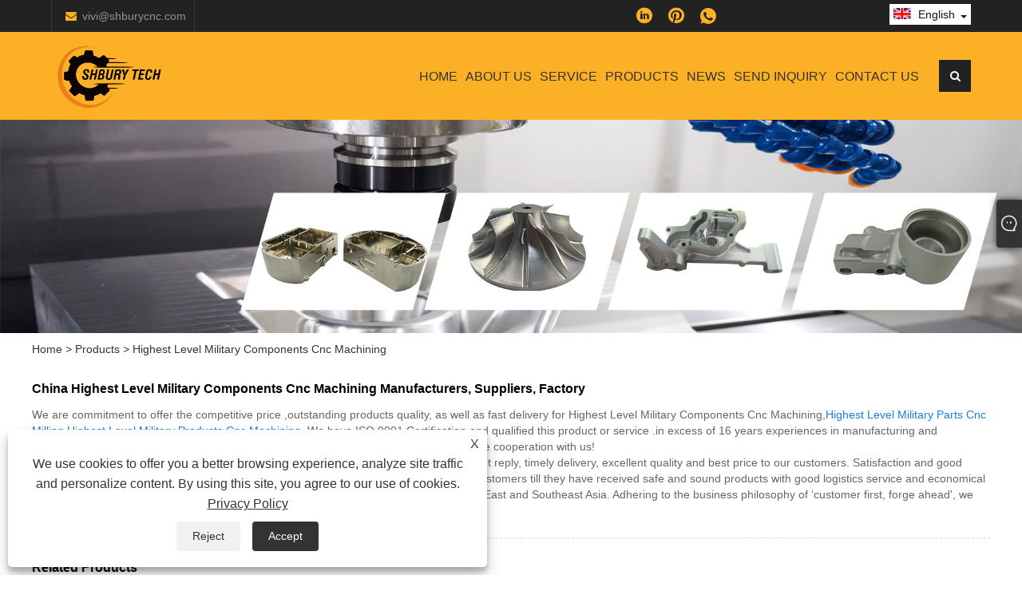

--- FILE ---
content_type: text/html; charset=utf-8
request_url: https://www.shburycnc.com/products/Highest-Level-Military-Components-Cnc-Machining.html
body_size: 9669
content:

<!DOCTYPE html>
<html lang="en">
<head>
    
<title>Highest Level Military Components Cnc Machining Manufacturers and Suppliers - China Factory - Shbury</title>
<meta name="keywords" content="Highest Level Military Components Cnc Machining, Suppliers, Buy, China, Manufacturers, Price, Quotation, CE, Quality" />
<meta name="description" content="Highest Level Military Components Cnc Machining in stock made in China can be customized with low price from Shbury. Reephos Chemical is a professional Highest Level Military Components Cnc Machining manufacturers and suppliers in China. Our products are not only durable and easy-maintainable, but also classy, fashion and fancy designed. Welcome to wholesale and buy discount Highest Level Military Components Cnc Machining with CE certification from our factory. If you are interested in our products, we will provide you with quotations, price lists and free sample. Welcome to buy latest selling, high quality, discount, advanced and newest products which are in bulk. Besides, we have our own brands. If you want to know more, please contact us." />
<link rel="shortcut icon" href="/upload/6331/20201221161239797394.ico" type="image/x-icon" />
<meta name="google-site-verification" content="7IxBwWPeOxUUXyqvyh301h8FeuaORBh9-vHKM3DQ_ww" />
<link rel="dns-prefetch" href="https://style.trade-cloud.com.cn" />
<link rel="dns-prefetch" href="https://i.trade-cloud.com.cn" />
    <link href="https://www.shburycnc.com/products/highest-level-military-components-cnc-machining.html" rel="canonical" />
    <script type="application/ld+json">[
  {
    "@context": "https://schema.org/",
    "@type": "BreadcrumbList",
    "ItemListElement": [
      {
        "@type": "ListItem",
        "Name": "Home",
        "Position": 1,
        "Item": "https://www.shburycnc.com/"
      },
      {
        "@type": "ListItem",
        "Name": "Products",
        "Position": 2,
        "Item": "https://www.shburycnc.com/products.html"
      },
      {
        "@type": "ListItem",
        "Name": "China Highest Level Military Components Cnc Machining Manufacturers, Suppliers, Factory",
        "Position": 3,
        "Item": "https://www.shburycnc.com/products/highest-level-military-components-cnc-machining.html"
      }
    ]
  },
  {
    "@context": "https://schema.org/",
    "@type": "Product",
    "@id": "https://www.shburycnc.com/highest-level-military-parts-cnc-machining.html",
    "Name": "Highest Level Military Parts Cnc Machining",
    "Image": "/upload/6331/highest-level-military-parts-cnc-machining_95630.jpg",
    "Offers": {
      "@type": "AggregateOffer",
      "OfferCount": 1,
      "PriceCurrency": "USD",
      "LowPrice": 0.0,
      "HighPrice": 0.0,
      "Price": 0.0
    }
  },
  {
    "@context": "https://schema.org/",
    "@type": "Product",
    "@id": "https://www.shburycnc.com/2021-new-design-red-anodizing-aluminum-cnc-machining-service.html",
    "Name": "2021 New Design Red Anodizing Aluminum CNC Machining Service",
    "Image": "/upload/6331/2021-new-design-red-anodizing-aluminum-cnc-machining-service_969995.jpg",
    "Offers": {
      "@type": "AggregateOffer",
      "OfferCount": 1,
      "PriceCurrency": "USD",
      "LowPrice": 0.0,
      "HighPrice": 0.0,
      "Price": 0.0
    }
  },
  {
    "@context": "https://schema.org/",
    "@type": "Product",
    "@id": "https://www.shburycnc.com/mechanical-connectors-parts-cnc-turning.html",
    "Name": "Mechanical Connectors Parts CNC Turning",
    "Image": "/upload/6331/mechanical-connectors-parts-cnc-turning_847140.jpg",
    "Offers": {
      "@type": "AggregateOffer",
      "OfferCount": 1,
      "PriceCurrency": "USD",
      "LowPrice": 0.0,
      "HighPrice": 0.0,
      "Price": 0.0
    }
  },
  {
    "@context": "https://schema.org/",
    "@type": "Product",
    "@id": "https://www.shburycnc.com/office-industry-parts-rapid-prototypes.html",
    "Name": "Office Industry Parts Rapid Prototypes",
    "Image": "/upload/6331/office-industry-parts-rapid-prototypes_658105.jpg",
    "Offers": {
      "@type": "AggregateOffer",
      "OfferCount": 1,
      "PriceCurrency": "USD",
      "LowPrice": 0.0,
      "HighPrice": 0.0,
      "Price": 0.0
    }
  },
  {
    "@context": "https://schema.org/",
    "@type": "Product",
    "@id": "https://www.shburycnc.com/auto-throttle-control-shafts-parts-cnc-machining.html",
    "Name": "Auto Throttle Control Shafts Parts CNC Machining",
    "Image": "/upload/6331/auto-throttle-control-shafts-parts-cnc-machining_44994.jpg",
    "Offers": {
      "@type": "AggregateOffer",
      "OfferCount": 1,
      "PriceCurrency": "USD",
      "LowPrice": 0.0,
      "HighPrice": 0.0,
      "Price": 0.0
    }
  },
  {
    "@context": "https://schema.org/",
    "@type": "Product",
    "@id": "https://www.shburycnc.com/cnc-machining-4-axis-aluminium-anodizing-parts.html",
    "Name": "CNC Machining 4 axis Aluminium Anodizing Parts",
    "Image": "/upload/6331/cnc-machining-4-axis-aluminium-anodizing-parts_162292.jpg",
    "Offers": {
      "@type": "AggregateOffer",
      "OfferCount": 1,
      "PriceCurrency": "USD",
      "LowPrice": 0.0,
      "HighPrice": 0.0,
      "Price": 0.0
    }
  },
  {
    "@context": "https://schema.org/",
    "@type": "Product",
    "@id": "https://www.shburycnc.com/mechanical-liquid-urethane-resin-parts-vacuum-casting.html",
    "Name": "Mechanical Liquid Urethane Resin Parts Vacuum Casting",
    "Image": "/upload/6331/mechanical-liquid-urethane-resin-parts-vacuum-casting_493383.jpg",
    "Offers": {
      "@type": "AggregateOffer",
      "OfferCount": 1,
      "PriceCurrency": "USD",
      "LowPrice": 0.0,
      "HighPrice": 0.0,
      "Price": 0.0
    }
  },
  {
    "@context": "https://schema.org/",
    "@type": "Product",
    "@id": "https://www.shburycnc.com/metal-precision-mechanical-parts-cnc-machining.html",
    "Name": "Metal Precision Mechanical Parts CNC Machining",
    "Image": "/upload/6331/metal-precision-mechanical-parts-cnc-machining_56316.jpg",
    "Offers": {
      "@type": "AggregateOffer",
      "OfferCount": 1,
      "PriceCurrency": "USD",
      "LowPrice": 0.0,
      "HighPrice": 0.0,
      "Price": 0.0
    }
  }
]</script>
    
<meta http-equiv="X-UA-Compatible" content="IE=edge">
<meta http-equiv="Content-Type" content="text/html; charset=UTF-8" />
<meta name="viewport" content="width=device-width,initial-scale=1,minimum-scale=1,maximum-scale=1,user-scalable=no" />
<meta name="format-detection" content="telephone=no" />
<meta name="apple-mobile-web-app-capable" content="yes" />
<meta name="apple-mobile-web-app-status-bar-style" content="black" />
<link href="https://style.trade-cloud.com.cn/Template/103/css/swiper.min.css" rel="stylesheet" type="text/css">
<link href="https://style.trade-cloud.com.cn/Template/103/css/font-awesome.min.css" rel="stylesheet" type="text/css">
<link href="https://style.trade-cloud.com.cn/Template/103/css/animate.min.css" rel="stylesheet" type="text/css">
<link href="https://style.trade-cloud.com.cn/Template/103/css/style.css" rel="stylesheet" type="text/css">
<link href="https://style.trade-cloud.com.cn/Template/103/css/language.css" rel="stylesheet">
<script src="https://style.trade-cloud.com.cn/Template/103/js/jquery-2.1.4.min.js"></script>
<link href="https://style.trade-cloud.com.cn/NewCss/css/fonts/iconfont.css" rel="stylesheet" />
<link href="https://style.trade-cloud.com.cn/Template/103/css/im.css" rel="stylesheet" />
<link href="https://style.trade-cloud.com.cn/Template/103/css/mobile_contact.css" rel="stylesheet" />
    
<link rel="stylesheet" type="text/css" href="https://style.trade-cloud.com.cn/Template/103/css/product.css">
<link rel="stylesheet" type="text/css" href="https://style.trade-cloud.com.cn/Template/103/css/product_mobile.css">
<link href="https://style.trade-cloud.com.cn/NewCss/css/other.css?v=0.0.1" rel="stylesheet">

    <link rel="stylesheet" type="text/css" href="/css/evaluate.css">
</head>
<body>
    <div class="cont">
        
<header>
    <div class="top">
        <div class="container">
            <div class="link-way">
                <span class="envelope">
                    <i class="fa fa-envelope"></i><a href="/message.html" title="vivi@shburycnc.com" id="A_4">vivi@shburycnc.com</a>
                </span>
                <span class="phone">
                    
                </span>
            </div>
            <div class="toptag"></div>
            <div class="language pc-language">
                <div class="language-info">
                    <div class="language-title">
                         <div class="language-flag"><a title="English" href="javascript:;"><b class="country-flag"><img src="/upload/en.gif" alt="English" title="English" alt="English"></b> <span>English</span> </a></div>
                        <b class="language-ico"></b>
                    </div>
                    <div class="language-cont">
                        <ul>
                            <li class="language-flag"><a href="https://www.shburycnc.com" title="English"><b class="country-flag"><img title="English" alt="English" src="/upload/en.gif"></b><span>English</span></a></li>
                        </ul>
                    </div>
                </div>
            </div>
            <div class="header-share">
                <ul>
                    <li><a href="https://www.linkedin.com/company/13281791/admin/" target="_blank" rel="nofollow" class="linkedin"><span class="iconfont icon-in"></span></a></li><li><a href="284718516" target="_blank" rel="nofollow" class="QQ"><span class="iconfont icon-pinterestcolor"></span></a></li><li><a href="https://api.whatsapp.com/send?phone=008613430656004&text=Hello" target="_blank" rel="nofollow" class="Whatsapp"><span class="iconfont icon-whatsapp"></span></a></li>
                </ul>
            </div>
        </div>
    </div>
    <div class="header-nav">
        <div class="header-nav-list">
            <div class="container">
                <a href="/" class="logo"><img src="/upload/6331/20201221161239883337.png" alt="Highest Level Military Components Cnc Machining Manufacturers and Suppliers - China Factory - Shbury" title="Highest Level Military Components Cnc Machining Manufacturers and Suppliers - China Factory - Shbury"></a>
                <div class="nav">
                    <nav id="nav" class="nav_en site_383059">
                        <ul class="clearfix">
                            <li><a href="https://www.shburycnc.com/" title="Home">Home</a></li><li><a href="https://www.shburycnc.com/download.html" title="About Us">About Us</a></li><li onmouseover="displaySubMenu(this)" onmouseout="hideSubMenu(this)"><a href="https://www.shburycnc.com/about.html" title="Service">Service</a><ul class="submenu"><li><a title="CNC Machining Services" href="https://www.shburycnc.com/about.html">CNC Machining Services</a></li><li><a title="CNC turning service" href="https://www.shburycnc.com/about-139891.html">CNC turning service</a></li><li><a title="Rapid prototyping" href="https://www.shburycnc.com/about-139892.html">Rapid prototyping</a></li><li><a title="Vacuum Casting service" href="https://www.shburycnc.com/about-139893.html">Vacuum Casting service</a></li><li><a title="Sheet metal service" href="https://www.shburycnc.com/about-139894.html">Sheet metal service</a></li></ul></li><li><a href="https://www.shburycnc.com/Products.html" title="Products">Products</a></li><li onmouseover="displaySubMenu(this)" onmouseout="hideSubMenu(this)"><a href="https://www.shburycnc.com/news.html" title="News">News</a><ul class="submenu"><li><a title="Company News" href="/news-31375.html">Company News</a></li><li><a title="Industry News" href="/news-31376.html">Industry News</a></li><li><a title="FAQ" href="/news-31377.html">FAQ</a></li></ul></li><li><a href="https://www.shburycnc.com/message.html" title="Send Inquiry">Send Inquiry</a></li><li><a href="https://www.shburycnc.com/contact.html" title="Contact Us">Contact Us</a></li>
                        </ul>
                        <div class="search">
                            <div class="search-icon">
                                <i class="fa fa-search" aria-hidden="true"></i>
                            </div>
                        </div>
                    </nav>
                </div>
            </div>
        </div>
        <div class="search-from">
            <div class="searchOff"></div>
            <div class="form">
                <input type="text" class="searchtxt" name="txtSearch" id="txtSearch" placeholder="Search">
                <input type="button" name="button" class="searchbtn" value="Search" onclick="validate11()" id="btnSearch">
            </div>
            <script>
                function validate11() {
                    if ($("input#txtSearch").val() == "") {
                        alert("Please enter your Subject");
                        $("input#txtSearch").focus();
                        return false;
                    }
                    window.location.href = "/products.html?Keywords=" + $("input#txtSearch").val();
                }
            </script>
        </div>
        <div class="nav-btn">
            <div class="nav-r-btn">
                <span></span>
                <span></span>
                <span></span>
            </div>
        </div>
    </div>
    <div class="mask"></div>
</header>

        <div class="banner page-banner" id="body">
            <div class="page-bannertxt">
                
            </div>
            <a class="item"><img src="/upload/6331/20201222095412349357.jpg" alt="Products" /></a>
        </div>
        <div class="classes">
            <div class="layout">
                <div class="layout-mobile">
                    <div class="position">
                        <a href="/" title="Home">Home</a>
                        <span>></span>
                        <a href="/products.html" title="Products">Products</a>
                        <span>></span> <a href="/products/highest-level-military-components-cnc-machining.html" title="Highest Level Military Components Cnc Machining">Highest Level Military Components Cnc Machining</a>
                    </div>

                    <div class="sep-container">
                        <section class="wmy_title">
                            <h1>China Highest Level Military Components Cnc Machining Manufacturers, Suppliers, Factory</h1>
                            <p>We are commitment to offer the competitive price ,outstanding products quality, as well as fast delivery for Highest Level Military Components Cnc Machining,<a style="color:#167fdf" class="taga" href="/products/highest-level-military-parts-cnc-milling.html" title="Highest Level Military Parts Cnc Milling">Highest Level Military Parts Cnc Milling</a>,<a style="color:#167fdf" class="taga" href="/products/highest-level-military-products-cnc-machining.html" title="Highest Level Military Products Cnc Machining">Highest Level Military Products Cnc Machining</a>, We have ISO 9001 Certification and qualified this product or service .in excess of 16 years experiences in manufacturing and designing, so our goods featured with very best high-quality and aggressive rate. Welcome cooperation with us!<br />Highest Level Military Components Cnc Machining, We supply professional service, prompt reply, timely delivery, excellent quality and best price to our customers. Satisfaction and good credit to every customer is our priority. We focus on every detail of order processing for customers till they have received safe and sound products with good logistics service and economical cost. Depending on this, our products are sold very well in the countries in Africa, the Mid-East and Southeast Asia. Adhering to the business philosophy of ‘customer first, forge ahead', we sincerely welcome clients from at home and abroad to cooperate with us.</p>
                        </section>

                        <section class="wmy_related">
                            <h3>Related Products</h3>
                            <div class="list-related">
                                <ul class="list">
                                    <li><div class="lazy"><div class="lazy-wrap"><a href="/highest-level-military-parts-cnc-machining.html" title="Highest Level Military Parts Cnc Machining"><img alt="Highest Level Military Parts Cnc Machining" src="/upload/6331/highest-level-military-parts-cnc-machining_95630.jpg" /></a></div><h2><a href="/highest-level-military-parts-cnc-machining.html" title="Highest Level Military Parts Cnc Machining">Highest Level Military Parts Cnc Machining</a></h2></div></li><li><div class="lazy"><div class="lazy-wrap"><a href="/2021-new-design-red-anodizing-aluminum-cnc-machining-service.html" title="2021 New Design Red Anodizing Aluminum CNC Machining Service"><img alt="2021 New Design Red Anodizing Aluminum CNC Machining Service" src="/upload/6331/2021-new-design-red-anodizing-aluminum-cnc-machining-service_969995.jpg" /></a></div><h2><a href="/2021-new-design-red-anodizing-aluminum-cnc-machining-service.html" title="2021 New Design Red Anodizing Aluminum CNC Machining Service">2021 New Design Red Anodizing Aluminum CNC Machining Service</a></h2></div></li><li><div class="lazy"><div class="lazy-wrap"><a href="/mechanical-connectors-parts-cnc-turning.html" title="Mechanical Connectors Parts CNC Turning"><img alt="Mechanical Connectors Parts CNC Turning" src="/upload/6331/mechanical-connectors-parts-cnc-turning_847140.jpg" /></a></div><h2><a href="/mechanical-connectors-parts-cnc-turning.html" title="Mechanical Connectors Parts CNC Turning">Mechanical Connectors Parts CNC Turning</a></h2></div></li><li><div class="lazy"><div class="lazy-wrap"><a href="/office-industry-parts-rapid-prototypes.html" title="Office Industry Parts Rapid Prototypes"><img alt="Office Industry Parts Rapid Prototypes" src="/upload/6331/office-industry-parts-rapid-prototypes_658105.jpg" /></a></div><h2><a href="/office-industry-parts-rapid-prototypes.html" title="Office Industry Parts Rapid Prototypes">Office Industry Parts Rapid Prototypes</a></h2></div></li><li><div class="lazy"><div class="lazy-wrap"><a href="/auto-throttle-control-shafts-parts-cnc-machining.html" title="Auto Throttle Control Shafts Parts CNC Machining"><img alt="Auto Throttle Control Shafts Parts CNC Machining" src="/upload/6331/auto-throttle-control-shafts-parts-cnc-machining_44994.jpg" /></a></div><h2><a href="/auto-throttle-control-shafts-parts-cnc-machining.html" title="Auto Throttle Control Shafts Parts CNC Machining">Auto Throttle Control Shafts Parts CNC Machining</a></h2></div></li><li><div class="lazy"><div class="lazy-wrap"><a href="/cnc-machining-4-axis-aluminium-anodizing-parts.html" title="CNC Machining 4 axis Aluminium Anodizing Parts"><img alt="CNC Machining 4 axis Aluminium Anodizing Parts" src="/upload/6331/cnc-machining-4-axis-aluminium-anodizing-parts_162292.jpg" /></a></div><h2><a href="/cnc-machining-4-axis-aluminium-anodizing-parts.html" title="CNC Machining 4 axis Aluminium Anodizing Parts">CNC Machining 4 axis Aluminium Anodizing Parts</a></h2></div></li><li><div class="lazy"><div class="lazy-wrap"><a href="/mechanical-liquid-urethane-resin-parts-vacuum-casting.html" title="Mechanical Liquid Urethane Resin Parts Vacuum Casting"><img alt="Mechanical Liquid Urethane Resin Parts Vacuum Casting" src="/upload/6331/mechanical-liquid-urethane-resin-parts-vacuum-casting_493383.jpg" /></a></div><h2><a href="/mechanical-liquid-urethane-resin-parts-vacuum-casting.html" title="Mechanical Liquid Urethane Resin Parts Vacuum Casting">Mechanical Liquid Urethane Resin Parts Vacuum Casting</a></h2></div></li><li><div class="lazy"><div class="lazy-wrap"><a href="/metal-precision-mechanical-parts-cnc-machining.html" title="Metal Precision Mechanical Parts CNC Machining"><img alt="Metal Precision Mechanical Parts CNC Machining" src="/upload/6331/metal-precision-mechanical-parts-cnc-machining_56316.jpg" /></a></div><h2><a href="/metal-precision-mechanical-parts-cnc-machining.html" title="Metal Precision Mechanical Parts CNC Machining">Metal Precision Mechanical Parts CNC Machining</a></h2></div></li>
                                </ul>
                            </div>
                        </section>

                        <section class="wmy_hot">
                            <h3>Hot Products</h3>
                            <div class="list-hot">
                                <ul class="list">
                                    <li><div class="list-center"><div class="list-left"><a href="/accurate-mechanical-parts-cnc-machining.html" title="Accurate Mechanical Parts CNC Machining"><img src="/upload/6331/accurate-mechanical-parts-cnc-machining_362845.jpg" alt="Accurate Mechanical Parts CNC Machining" /></a></div><div class="list-right"><h2><a href="/accurate-mechanical-parts-cnc-machining.html" title="Accurate Mechanical Parts CNC Machining">Accurate Mechanical Parts CNC Machining</a></h2><div class="newprotip">The following is about accurate mechanical parts CNC machining.</div></div></div></li><li><div class="list-center"><div class="list-left"><a href="/vacuum-casting-prototype-for-mobile-phone-housing.html" title="Vacuum Casting Prototype for Mobile Phone Housing"><img src="/upload/6331/vacuum-casting-prototype-for-mobile-phone-housing_53367.jpg" alt="Vacuum Casting Prototype for Mobile Phone Housing" /></a></div><div class="list-right"><h2><a href="/vacuum-casting-prototype-for-mobile-phone-housing.html" title="Vacuum Casting Prototype for Mobile Phone Housing">Vacuum Casting Prototype for Mobile Phone Housing</a></h2><div class="newprotip">In this era when user experience is highly valued, more and more manufacturers of mobile phones, laptops, and wearable devices are starting to make efforts in housing materials. In the mobile phone field alone, the material of mobile phone housing is also gradually moving from engineering plastic to metal.
<BR>
But expensive metal will increase the budget if the design at the firstly stage, so the mobile phone manufacturer will use vauum casting to make the plastic housing to confirm the design before metal production.The following is about mobile phone housing products vacuum casting.
</div></div></div></li><li><div class="list-center"><div class="list-left"><a href="/tight-tolerance-military-parts-cnc-machining.html" title="Tight Tolerance Military Parts CNC Machining"><img src="/upload/6331/tight-tolerance-military-parts-cnc-machining_177425.jpg" alt="Tight Tolerance Military Parts CNC Machining" /></a></div><div class="list-right"><h2><a href="/tight-tolerance-military-parts-cnc-machining.html" title="Tight Tolerance Military Parts CNC Machining">Tight Tolerance Military Parts CNC Machining</a></h2><div class="newprotip">Tight Tolerance Military Parts CNC Machining with more than 10 years in the rapid manufacturing business, Shbury has built up rich experience in CNC machining parts for both prototyping and mass production.

we can achieve tight tolerances on CNC machined parts.</div></div></div></li><li><div class="list-center"><div class="list-left"><a href="/auto-throttle-control-shafts-parts-cnc-machining.html" title="Auto Throttle Control Shafts Parts CNC Machining"><img src="/upload/6331/auto-throttle-control-shafts-parts-cnc-machining_44994.jpg" alt="Auto Throttle Control Shafts Parts CNC Machining" /></a></div><div class="list-right"><h2><a href="/auto-throttle-control-shafts-parts-cnc-machining.html" title="Auto Throttle Control Shafts Parts CNC Machining">Auto Throttle Control Shafts Parts CNC Machining</a></h2><div class="newprotip">The following is about Auto Throttle Control Shafts Parts CNC Machining.</div></div></div></li><li><div class="list-center"><div class="list-left"><a href="/computer-housing-products-cnc-machining.html" title="Computer Housing Products CNC Machining"><img src="/upload/6331/computer-housing-products-cnc-machining_698487.jpg" alt="Computer Housing Products CNC Machining" /></a></div><div class="list-right"><h2><a href="/computer-housing-products-cnc-machining.html" title="Computer Housing Products CNC Machining">Computer Housing Products CNC Machining</a></h2><div class="newprotip">The following is about Computer Housing Products CNC Machining.</div></div></div></li><li><div class="list-center"><div class="list-left"><a href="/mobile-phone-housing-products-vacuum-casting.html" title="Mobile Phone Housing Products Vacuum Casting"><img src="/upload/6331/mobile-phone-housing-products-vacuum-casting_395730.jpg" alt="Mobile Phone Housing Products Vacuum Casting" /></a></div><div class="list-right"><h2><a href="/mobile-phone-housing-products-vacuum-casting.html" title="Mobile Phone Housing Products Vacuum Casting">Mobile Phone Housing Products Vacuum Casting</a></h2><div class="newprotip">In this era when user experience is highly valued, more and more manufacturers of mobile phones, laptops, and wearable devices are starting to make efforts in housing materials. In the mobile phone field alone, the material of mobile phone housing is also gradually moving from engineering plastic to metal.
<BR>
But expensive metal will increase the budget if the design at the firstly stage, so the mobile phone manufacturer will use vauum casting to make the plastic housing to confirm the design before metal production.The following is about mobile phone housing products vacuum casting.
</div></div></div></li>
                                </ul>
                            </div>
                        </section>

                        <section class="wmy_section wmy_related_tab_container">
                            <ul class="wmy_tabs">
                                <li class="active"><i></i>Related Blog</li>
                                <li><i></i>Reviews</li>
                            </ul>
                            <div class="wmy_tab_container 12">
                                <div class="wmy_rela_wrap wmy_relanews_wrap show_wrap">
                                    <ul class="wmy_related_items flex_wrap wmy_related_columus">
                                        <li class="wmy_related_columu"><h3 class="related_title"><a href="/news-show-1086962.html" title="CNC Machine Route">CNC Machine Route</a></h3><div class="related_info">The feed route of precision processing is basically based on the outline of its parts. Therefore, the focus of determining the work of the feed route is to determine the admission route of coarse machining and empty itinerary.</div></li><li class="wmy_related_columu"><h3 class="related_title"><a href="/news-show-580938.html" title="Medical Infusion Pump Housing Rapid Prototypes">Medical Infusion Pump Housing Rapid Prototypes</a></h3><div class="related_info">Microcomputer system is the "brain" of the whole system, intelligent control and management of the whole system, and processing of detection signals, generally using single-chip computer system.  For example, the infusion pump adopts a highly integrated 32-bit ARMCPU system to fully control the infusion process, and adopts dual CPU to ensure the safety of the system.  </div></li><li class="wmy_related_columu"><h3 class="related_title"><a href="/news-show-583509.html" title="CNC machining in China">CNC machining in China</a></h3><div class="related_info">Machining includes manual machining and CNC (computer numerical control) machining. </div></li><li class="wmy_related_columu"><h3 class="related_title"><a href="/news-show-328699.html" title="CNC machining factory suitable parts">CNC machining factory suitable parts</a></h3><div class="related_info">Only scientific management of CNC lathe machining, fully understand the characteristics of CNC lathe machining,</div></li><li class="wmy_related_columu"><h3 class="related_title"><a href="/news-show-519942.html" title="What are the steps of CNC machining?  ">What are the steps of CNC machining?  </a></h3><div class="related_info"></div></li><li class="wmy_related_columu"><h3 class="related_title"><a href="/news-show-521084.html" title="CNC processing route determination ">CNC processing route determination </a></h3><div class="related_info">CNC lathe feed processing route refers to the turning tool from the point (or machine fixed origin) start to move, until return to the point and the end of the processing program through the path, including the cutting path and cutting tool into, cut out and other non-cutting empty travel path.  </div></li>
                                    </ul>
                                </div>
                                <div class="wmy_rela_wrap wmy_relareview_wrap " style="display: none;">
                                    <ul class="wmy_related_items flex_wrap wmy_related_columus">
                                        <li class="wmy_related_item wmy_related_columu"><h4 class="related_title"><i class="fa_icontw"></i><a title="Diego">Diego<span style="font-size: 14px; font-weight: 400;"> 2023-01-05 03:56:27</span></a> <span class="re_star"><img src="/images/star01.webp" alt="star" /><img src="/images/star01.webp" alt="star" /><img src="/images/star01.webp" alt="star" /><img src="/images/star01.webp" alt="star" /><img src="/images/star01.webp" alt="star" /></span></h4><div class="related_info">We've never been more satisfied with a purchase in China. Excellent manufacturer!</div></li><li class="wmy_related_item wmy_related_columu"><h4 class="related_title"><i class="fa_icontw"></i><a title="Myrna">Myrna<span style="font-size: 14px; font-weight: 400;"> 2021-01-08 07:49:43</span></a> <span class="re_star"><img src="/images/star01.webp" alt="star" /><img src="/images/star01.webp" alt="star" /><img src="/images/star01.webp" alt="star" /><img src="/images/star01.webp" alt="star" /><img src="/images/star01.webp" alt="star" /></span></h4><div class="related_info">This company has the idea of "better quality, lower processing costs, prices are more reasonable", so they have competitive product quality and price, that's the main reason we chose to cooperate.</div></li><li class="wmy_related_item wmy_related_columu"><h4 class="related_title"><i class="fa_icontw"></i><a title="Johnny">Johnny<span style="font-size: 14px; font-weight: 400;"> 2021-09-06 04:42:34</span></a> <span class="re_star"><img src="/images/star01.webp" alt="star" /><img src="/images/star01.webp" alt="star" /><img src="/images/star01.webp" alt="star" /><img src="/images/star01.webp" alt="star" /><img src="/images/star01.webp" alt="star" /></span></h4><div class="related_info">A dependable Chinese manufacturer. Would definitely recommend to others.</div></li><li class="wmy_related_item wmy_related_columu"><h4 class="related_title"><i class="fa_icontw"></i><a title="Beatrice">Beatrice<span style="font-size: 14px; font-weight: 400;"> 2023-08-04 15:39:06</span></a> <span class="re_star"><img src="/images/star01.webp" alt="star" /><img src="/images/star01.webp" alt="star" /><img src="/images/star01.webp" alt="star" /><img src="/images/star01.webp" alt="star" /><img src="/images/star01.webp" alt="star" /></span></h4><div class="related_info">The company leader recept us warmly, through a meticulous and thorough discussion, we signed a purchase order. Hope to cooperate smoothly</div></li><li class="wmy_related_item wmy_related_columu"><h4 class="related_title"><i class="fa_icontw"></i><a title="Michelle">Michelle<span style="font-size: 14px; font-weight: 400;"> 2021-09-06 03:55:30</span></a> <span class="re_star"><img src="/images/star01.webp" alt="star" /><img src="/images/star01.webp" alt="star" /><img src="/images/star01.webp" alt="star" /><img src="/images/star01.webp" alt="star" /><img src="/images/star01.webp" alt="star" /></span></h4><div class="related_info">It's really lucky to find such a professional and responsible manufacturer, the product quality is good and delivery is timely, very nice.</div></li><li class="wmy_related_item wmy_related_columu"><h4 class="related_title"><i class="fa_icontw"></i><a title="Albert">Albert<span style="font-size: 14px; font-weight: 400;"> 2023-03-10 04:28:08</span></a> <span class="re_star"><img src="/images/star01.webp" alt="star" /><img src="/images/star01.webp" alt="star" /><img src="/images/star01.webp" alt="star" /><img src="/images/star01.webp" alt="star" /><img src="/images/star01.webp" alt="star" /></span></h4><div class="related_info">We've had multiple purchases in China, but this one was the most satisfactory.</div></li>
                                    </ul>
                                </div>
                            </div>
                        </section>

                        <section class="wmy_search">
                            <h3></h3>
                            <div class="list-search">
                                
                            </div>
                        </section>

                        <section class="wmy_send">
                            <h3>Send Inquiry </h3>
                            <div class="list-send">
                                <form class="sep-form sep-form-inquire1" id="ContactForm">
                                    <div class="plane-body">
                                        <input name="category" id="category" value="72" type="hidden">
                                        <input name="dir" value="after-sale-support" type="hidden">

                                        <div class="form-group" id="form-group-1">

                                            <input class="form-control" id="contact_subject" name="subject" maxlength="150" placeholder="Subject" type="text">
                                        </div>
                                        <div class="form-group" id="form-group-2">

                                            <input class="form-control" id="contact_company" maxlength="100" name="Company" placeholder="Company" type="text">
                                        </div>

                                        <div class="form-group" id="form-group-3">

                                            <input class="form-control" id="contact_email" name="Email" maxlength="100" placeholder="Email*" type="email" required>
                                        </div>

                                        <div class="form-group" id="form-group-4">

                                            <input class="form-control" id="contact_name" maxlength="45" name="name" placeholder="Name*" type="text" required>
                                        </div>


                                        <div class="form-group" id="form-group-5">

                                            <input class="form-control" id="contact_tel" maxlength="45" name="tel" placeholder="Tel / WhatsApp" type="text">
                                        </div>

                                        <div class="form-group" id="form-group-6">

                                            <textarea type="text" class="form-control" name="message" id="contact_content" placeholder="Content*" required></textarea>

                                        </div>
                                        <div class="form-group" id="form-group-7">
                                            <button id="contact_submit" class="btn btn-submit" type="submit">Submit</button>
                                        </div>
                                    </div>
                                </form>
                            </div>
                            <script>
                                ContactForm.addEventListener("submit", (e) => {
                                    e.preventDefault();

                                    const button = $("#contact_submit");

                                    button.attr("disabled", true);

                                    var Subject, Company, Email, Name, Tel, Content;
                                    Subject = $("input#contact_subject").val().trim();
                                    Company = $("input#contact_company").val().trim();
                                    Name = $("input#contact_name").val().trim();
                                    Email = $("input#contact_email").val().trim();
                                    Tel = $("input#contact_tel").val().trim();
                                    Content = $("#contact_content").val();

                                    button.html("Please Wait...");

                                    var url = window.location.pathname;
                                    $.ajax({
                                        type: "POST",
                                        url: "/AjaxData.ashx",
                                        data: "Action=AddBook&Title=" + encodeURIComponent(Subject) + "&Company=" + encodeURIComponent(Company) + "&Email=" + encodeURIComponent(Email)
                                            + "&Name=" + encodeURIComponent(Name) + "&Url=" + encodeURIComponent(url) + "&Tel=" + encodeURIComponent(Tel) + "&Content=" + encodeURIComponent(Content),
                                        success: function (ret) {
                                            if (ret == "200") {
                                                window.location.href = "/thank.html";
                                            }
                                            else {
                                                alert(ret);
                                                button.html("Submit<i class=\"iconfont\">&#xe62b;</i>");
                                                button.attr("disabled", false);
                                            }
                                        },
                                        error: function (XMLHttpRequest, textStatus, errorThrown) {
                                            alert("Erro"); button.html("Submit<i class=\"iconfont\">&#xe62b;</i>"); button.attr("disabled", false);
                                        }
                                    });
                                });
                            </script>
                        </section>

                        <script language="javascript">
                            $(".wmy_tabs li").click(function () {
                                var nowid = $(".wmy_tabs li").index(this);
                                $(".wmy_tabs li").removeClass("active");
                                $(".wmy_tabs li:eq(" + nowid + ")").addClass("active");
                                $(".wmy_rela_wrap").css("display", "none");
                                $(".wmy_rela_wrap:eq(" + nowid + ")").css("display", "block");
                            })
                        </script>
                    </div>

                </div>
                <div style="clear: both;"></div>
            </div>
        </div>
        





<link href="/OnlineService/11/css/im.css" rel="stylesheet" />
<div class="im">
    <style>
        img {
            border: none;
            max-width: 100%;
        }
    </style>
    <label class="im-l" for="select"><i class="iconfont icon-xiaoxi21"></i></label>
    <input type="checkbox" id="select">
    <div class="box">
        <ul> 
            <li><a class="ri_Email" href="/message.html" title="vivi@shburycnc.com" target="_blank"><img style="width:25px;" src="/OnlineService/11/images/e-mail.webp" alt="E-mail" /><span>vivi</span></a></li><li><a class="ri_Teams" href="nancylei520" title="nancylei520" target="_blank"><img style="width:25px;" src="/OnlineService/11/images/teams.webp" alt="Skype" /><span>vivi</span></a></li>
            <li style="padding:5px"><img src="/upload/6331/20201221161239350250.png" alt="QR" /></li>
        </ul>
    </div>
</div>





<script type="text/javascript">
    $(function () {
        $(".privacy-close").click(function () {
            $("#privacy-prompt").css("display", "none");
        });
    });
</script>
<div class="privacy-prompt" id="privacy-prompt">
    <div class="privacy-close">X</div>
    <div class="text">
        We use cookies to offer you a better browsing experience, analyze site traffic and personalize content. By using this site, you agree to our use of cookies.
        <a href="/privacy-policy.html" rel='nofollow' target="_blank">Privacy Policy</a>
    </div>
    <div class="agree-btns">
        <a class="agree-btn" onclick="myFunction()" id="reject-btn" href="javascript:;">Reject
        </a>
        <a class="agree-btn" onclick="closeclick()" style="margin-left: 15px;" id="agree-btn" href="javascript:;">Accept
        </a>
    </div>
</div>
<link href="/css/privacy.css" rel="stylesheet" type="text/css" />
<script src="/js/privacy.js"></script>

<footer>
    <div class="foot-content">
        <div class="container">
            <div class="foot-contact ">
                <div class="foot-logo">
                    <img src="/upload/6331/20201221161239883337.png" alt="ShenZhen Shbury Technology Co.,Ltd" />

                </div>
                <div class="foot-phone">
                    
                </div>


            </div>
            <div class="company-contact">
                <div class="company-info">
                    <h4 class="foot-tit">Quick Navigation</h4>
                    <ul>
                        <li><a href="https://www.shburycnc.com/" title="Home">Home</a></li><li><a href="https://www.shburycnc.com/download.html" title="About Us">About Us</a></li><li><a href="https://www.shburycnc.com/about.html" title="Service">Service</a></li><li><a href="https://www.shburycnc.com/Products.html" title="Products">Products</a></li><li><a href="https://www.shburycnc.com/news.html" title="News">News</a></li><li><a href="https://www.shburycnc.com/message.html" title="Send Inquiry">Send Inquiry</a></li><li><a href="https://www.shburycnc.com/contact.html" title="Contact Us">Contact Us</a></li>
                    </ul>
                </div>
            </div>
            <div class="company-contact">
                <div class="company-info">
                    <h4 class="foot-tit">Products</h4>
                    <ul>
                        <li><a href="https://www.shburycnc.com/cnc-machining" title="CNC Machining">CNC Machining</a></li><li><a href="https://www.shburycnc.com/cnc-turning" title="CNC Turning">CNC Turning</a></li><li><a href="https://www.shburycnc.com/rapid-prototype" title="Rapid Prototype">Rapid Prototype</a></li><li><a href="https://www.shburycnc.com/vacuum-casting" title="Vacuum Casting">Vacuum Casting</a></li><li><a href="https://www.shburycnc.com/sheet-metal" title="Sheet Metal">Sheet Metal</a></li>
                    </ul>
                </div>
            </div>
            <div class="inquiry">
                <h4 class="foot-tit">Contact Us</h4>
                <ul>
                    <li><p>ADDRESS: 204Room A Building No.24 ShangNanQi Road Shangliao Street Xinqiao Town BaoAn ShenZhen 518125 China</p></li>
                     <li><p>EMAIL: <a href="/message.html" title="vivi@shburycnc.com"> vivi@shburycnc.com</a></p></li>
                    
                    
                </ul>
            </div>
            <div class="foottag">
                
            </div>
        </div>
        <div class="copy ">
            <div class="container">
                Copyright © 2020 ShenZhen Shbury Technology Co.,Ltd-CNC Machining,Rapid Prototype,CNC Turning All Rights Reserved
                <div class="top-btn"></div>
                <ul class="foot-nav">
                    <li><a href="/links.html">Links</a></li>
                    <li><a href="/sitemap.html">Sitemap</a></li>
                    <li><a href="/rss.xml">RSS</a></li>
                    <li><a href="/sitemap.xml">XML</a></li>
                    <li><a href="/privacy-policy.html" rel="nofollow" target="_blank">Privacy Policy</a></li>
                    <li><a href="/product/" target ="_blank">Product</a></li>
                </ul>
            </div>
        </div>
    </div>
</footer>

<div class="f-ke">
    <ul>
        <li class="f-ke_a"><a href="https://api.whatsapp.com/send?phone=008613430656004&text=Hello" > whatsapp </a></li><li><a href ="/message.html" title="vivi@shburycnc.com">E-mail</a></li>
    </ul>
</div>

<script>
    $('.pc-language').mouseover(function () {
        $(this).find(".language-cont").addClass('language-cont-hover');
    }).mouseout(function () {
        $(this).find(".language-cont").removeClass('language-cont-hover');
    });
</script>
<script src="https://style.trade-cloud.com.cn/Template/103/js/Site_Common.js"></script>
<script src="https://style.trade-cloud.com.cn/Template/103/js/m247/swiper.min.js" type="text/javascript"></script>
<script src="https://style.trade-cloud.com.cn/Template/103/js/m247/wow.min.js" type="text/javascript"></script>
<script src="https://style.trade-cloud.com.cn/Template/103/js/m247/index.js" type="text/javascript" id="js" page="home"></script>


<script>
    function butonclick() {
        if ($("input#AddEmail").val() == "") {
            alert("Please enter your Email");
            $("input#AddEmail").focus();
            return false;
        }
        else {
            var myreg = /^[\w!#$%&'*+/=?^_`{|}~-]+(?:\.[\w!#$%&'*+/=?^_`{|}~-]+)*@(?:[\w](?:[\w-]*[\w])?\.)+[\w](?:[\w-]*[\w])?/;
            if (!myreg.test($("input#AddEmail").val())) {
                alert("Email format error");
                $("input#AddEmail").focus();
                return false;
            }
        }
        var strEmail = $("input#AddEmail").val();
        if ($("input#AddEmail").val() != "") {
            try {
                var url = window.location.pathname;
                $.ajax({
                    type: "POST",
                    url: "/js/AjaxData.ashx",
                    data: "Action=Add&Email=" + encodeURIComponent(strEmail) + "&Url=" + encodeURIComponent(url),
                    success: function (ret) {
                        alert(ret);
                        window.location.href = url;
                    }
                });
            }
            catch (ex) { }
        }
    }
</script>
<script id="test" type="text/javascript"></script><script type="text/javascript">document.getElementById("test").src="//www.shburycnc.com/IPCount/stat.aspx?ID=6331";</script><!-- Google tag (gtag.js) -->
<script async src="https://www.googletagmanager.com/gtag/js?id=AW-981722061"></script>
<script>
  window.dataLayer = window.dataLayer || [];
  function gtag(){dataLayer.push(arguments);}
  gtag('js', new Date());

  gtag('config', 'AW-981722061');
</script><!-- Google Tag Manager -->
<script>(function(w,d,s,l,i){w[l]=w[l]||[];w[l].push({'gtm.start':
new Date().getTime(),event:'gtm.js'});var f=d.getElementsByTagName(s)[0],
j=d.createElement(s),dl=l!='dataLayer'?'&l='+l:'';j.async=true;j.src=
'https://www.googletagmanager.com/gtm.js?id='+i+dl;f.parentNode.insertBefore(j,f);
})(window,document,'script','dataLayer','GTM-KVD5Z9G');</script>
<!-- End Google Tag Manager --><!-- Google Tag Manager (noscript) -->
<noscript><iframe src="https://www.googletagmanager.com/ns.html?id=GTM-KVD5Z9G"
height="0" width="0" style="display:none;visibility:hidden"></iframe></noscript>
<!-- End Google Tag Manager (noscript) --><!-- Event snippet for 提交表单 conversion page
In your html page, add the snippet and call gtag_report_conversion when someone clicks on the chosen link or button. -->
<script>
function gtag_report_conversion(url) {
  var callback = function () {
    if (typeof(url) != 'undefined') {
      window.location = url;
    }
  };
  gtag('event', 'conversion', {
      'send_to': 'AW-981722061/Jh2CCN2UwpwYEM3Hj9QD',
      'event_callback': callback
  });
  return false;
}
</script>
<!-- Google tag (gtag.js) -->
<script async src="https://www.googletagmanager.com/gtag/js?id=G-3ZZ6MYK9BK"></script>
<script>
  window.dataLayer = window.dataLayer || [];
  function gtag(){dataLayer.push(arguments);}
  gtag('js', new Date());

  gtag('config', 'G-3ZZ6MYK9BK');
</script>
    </div>
<script defer src="https://static.cloudflareinsights.com/beacon.min.js/vcd15cbe7772f49c399c6a5babf22c1241717689176015" integrity="sha512-ZpsOmlRQV6y907TI0dKBHq9Md29nnaEIPlkf84rnaERnq6zvWvPUqr2ft8M1aS28oN72PdrCzSjY4U6VaAw1EQ==" data-cf-beacon='{"version":"2024.11.0","token":"36ed9fd8a8024c0a807bb7424a40ea71","r":1,"server_timing":{"name":{"cfCacheStatus":true,"cfEdge":true,"cfExtPri":true,"cfL4":true,"cfOrigin":true,"cfSpeedBrain":true},"location_startswith":null}}' crossorigin="anonymous"></script>
</body>
</html>


--- FILE ---
content_type: text/css
request_url: https://style.trade-cloud.com.cn/Template/103/css/style.css
body_size: 12112
content:
@charset "utf-8";*{box-sizing:border-box;}blockquote,body,button,code,dd,div,dl,dt,fieldset,form,h1,h2,h3,h4,h5,h6,input,legend,li,ol,p,pre,td,textarea,th,ul{margin:0;padding:0;}body{background:#fff;color:#333;font-size:14px;font-family:Arial,Helvetica,sans-serif;overflow-x:hidden;line-height:25px;}caption,td,th{}h1,h2,h3,h4,h5,h6{font-weight:400;font-size:100%;}.h4,.h5,.h6,h4,h5,h6{margin:0;}address,caption,cite,code,var{font-style:normal;font-weight:400;}a{color:#333;text-decoration:none;}a:link{text-decoration:none;}a:hover{text-decoration:none;color:#000;}img{border:none;max-width:100%;}li,ol,ul{list-style:none;}button,input,select,textarea{font:14px Verdana,Helvetica,Arial,sans-serif;}table{border-collapse:collapse;}html{overflow-y:scroll;}i{font-style:normal;}.clearfix:after{content:".";display:block;height:0;clear:both;visibility:hidden;}.clearfix{*zoom:1;}section{position:relative;z-index:1;}header .top{height:40px;width:100%;background:#222;color:#fff;position:relative;z-index:9999;}header{background:#fcb026;position:relative;z-index:999;}.container{width:1400px;margin:0 auto;}.top .container{justify-content:space-between;align-items:center;height:40px;}.link-way{display:flex;float:left;display:-webkit-flex;justify-content:flex-start;}.link-way i{color:#fcb026;font-size:18px;padding:0 7px;}.link-way a{color:#939393;}.link-way a:hover{color:#fcb026;}.link-way span{display:flex;height:40px;align-items:center;position:relative;border-left:1px #3a3a3a solid;padding:0 10px;}.header-share,.header-share ul{display:flex;display:-webkit-flex;height:40px;align-items:center;justify-content:flex-end;color:#939393;font-size:15px;}.header-share ul{margin-left:10px;}.header-share ul li{margin:0 10px;cursor:pointer;}.header-share ul li i{color:#7e7e7e;font-size:18px;}.header-share ul li:hover i{color:#fcb026;}.header-share span{text-transform:capitalize;color:#fcb026;}.inner-banner img{display:block;}#xyz{position:relative !important;color:#afafaf;border-left:1px #3a3a3a solid;border-right:1px #3a3a3a solid;}#xyz li a{color:#afafaf;display:flex;display:-webkit-flex;height:20px;align-items:center;}header .xyz12 span{padding:0 10px;height:40px;}header .xyz12 li img{width:28px;}header .xyz12{padding:0;}header #xyz #liDropD_En a{height:40px;line-height:40px;}header #xyz ul li{margin:0;width:100%;background:#fff;padding:0 4px;}#xyz ul{margin-left:0;display:block;}#xyz img{display:block;padding-right:5px;}.header-nav-list > .container{height:110px;display:flex;display:-webkit-flex;justify-content:space-between;}.header-nav-list{position:relative;z-index:999;background:#fcb026;}.header-nav .logo{height:100%;display:flex;display:-webkit-flex;align-items:center;padding:10px 0;max-width:200px;}.header-nav .logo img{max-height:100%;display:block;max-width:100%;}header.down .header-nav{position:fixed;top:0;left:0;width:100%;background:#fcb026;z-index:999999;}.header-nav{position:relative;z-index:999;background:#fcb026;}.search-from.active{top:100%;}.search-from{position:absolute;top:0;left:0;background:#222;width:100%;z-index:9;padding:30px 0;opacity:0;visibility:hidden;transition:.3s all ease-in-out;-webkit-transition:.3s all ease-in-out;-o-transition:.3s all ease-in-out;-moz-transition:.3s all ease-in-out;}.search-from.active{top:100%;opacity:1;visibility:visible;transition:.3s all ease-in-out;-webkit-transition:.3s all ease-in-out;-o-transition:.3s all ease-in-out;-moz-transition:.3s all ease-in-out;}.search-from .form{width:700px;margin:0 auto;display:flex;display:-webkit-flex;position:relative;z-index:10;}.search-from .form .searchtxt{flex-basis:calc(100% - 80px);height:48px;padding-left:20px;border:none;outline:0;}.search-from .form .searchbtn{flex-basis:80px;height:48px;border:none;background:#fcb026;cursor:pointer;text-transform:capitalize;}@media (min-width:992px){.search-from.active .searchOff{position:fixed;width:100%;height:100%;top:110px;left:0;opacity:.5;background-color:#000;z-index:9;}.nav-active > a{color:#fff;}#nav > ul > li{float:left;}#nav{float:right;}#nav{display:flex;justify-content:flex-end;}.search-icon{width:60px;display:flex;display:-webkit-flex;justify-content:flex-end;align-items:center;height:100%;}.search-icon i{display:flex;display:-webkit-flex;align-items:center;justify-content:center;width:40px;height:40px;background:#222;color:#fff;font-size:20px;cursor:pointer;}.nav-btn{display:none;}#nav > ul > li > a{font-size:16px;font-family:Microsoft Yahei,Tahoma,Arial,Helvetica,sans-serif;display:flex;display:-webkit-flex;align-items:center;height:110px;padding:0 20px;position:relative;text-transform:uppercase;}#nav > ul > li{position:relative;}.submenu{position:absolute;top:100%;border:none;border-radius:0;background-color:#fcb026;box-shadow:none;left:0;z-index:99999;display:none;transition:.3s all ease-in-out;-moz-transition:.3s all ease-in-out;-o-transition:.3s all ease-in-out;-webkit-transition:.3s all ease-in-out;}.nav-list:hover .submenu{top:100%;opacity:1;visibility:visible;transition:.3s all ease-in-out;-moz-transition:.3s all ease-in-out;-o-transition:.3s all ease-in-out;-webkit-transition:.3s all ease-in-out;}#nav li .submenu a{white-space:nowrap;font-size:16px;line-height:48px;color:#333;padding:0 30px;display:block;}#nav li .submenu li:hover{background:#222;}#nav li:hover > a{color:#fff;}#nav .nav-list > a:after{content:' ';position:absolute;bottom:20px;left:50%;margin-left:-3px;border:2px solid #fff;display:inline-block;width:6px;height:6px;-webkit-transform:rotate(-45deg);transform:rotate(-45deg);border-top:none;border-right:none;opacity:0;visibility:hidden;}#nav .nav-list:hover > a:after{opacity:1;visibility:visible;}#banner img{display:block;}.banner-btn > div{background:#fcb026 url(../images/m247/yellow/banner-btn.png) no-repeat center;width:53px;height:112px;margin-top:-56px;left:-53px;transition:.3s all ease-in-out;-webkit-transition:.3s all ease-in-out;-o-transition:.3s all ease-in-out;-moz-transition:.3s all ease-in-out;}.banner-btn > div:hover{background-color:#fff;}.banner-btn .swiper-button-next{left:auto;right:-53px;transform:rotate(180deg);-webkit-transform:rotate(180deg);}#banner:hover .banner-btn > div{left:0;transition:.3s all ease-in-out;-webkit-transition:.3s all ease-in-out;-o-transition:.3s all ease-in-out;-moz-transition:.3s all ease-in-out;}#banner:hover .banner-btn .swiper-button-next{right:0;left:auto;}#banner .swiper-pagination-bullet{background:#fcb026;width:30px;border-radius:4px;}}.section{padding-bottom:80px;}#banner .swiper-pagination-bullet-active{background:#fcb026;}.tit-h2{font-size:45px;line-height:1.6;position:relative;width:100%;text-align:center;padding-bottom:10px;padding-top:40px;}.tit-h2:after{content:' ';position:absolute;bottom:0;width:30px;left:50%;margin-left:-20px;height:3px;background:#222;}.tit-h2:before{content:' ';position:absolute;bottom:0;width:30px;left:50%;height:3px;background:#fcb026;margin-left:10px;}.tit-h2 span{color:#fcb026;padding-left:15px;}.tit-p{font-size:16px;color:#cbcbcb;max-width:710px;margin:20px auto 0;text-align:center;}.ca-list{display:flex;display:-webkit-flex;justify-content:space-between;flex-wrap:wrap;margin-top:30px;}.ca-list li{width:calc(33.3% - 20px);text-align:center;background:#f3f3f3;padding:20px 60px 40px;overflow:hidden;position:relative;z-index:1;margin-bottom:110px;-webkit-transition:all .5s ease-out;-moz-transition:all .5s ease-out;-o-transition:all .5s ease-out;transition:all .5s ease-out;}.ca-list li:hover{box-shadow:0 0 10px rgba(0,0,0,.3);transform:translateY(-10px);-webkit-transform:translateY(-10px);-moz-transform:translateY(-10px);-o-transform:translateY(-10px);-webkit-transition:all .5s ease-out;-moz-transition:all .5s ease-out;-o-transition:all .5s ease-out;transition:all .5s ease-out;}.ca-list li h3{color:#222;font-size:20px;text-transform:capitalize;margin:15px 0 20px;}.ca-list li p{font-size:16px;color:#777;display:-webkit-box;-webkit-box-orient:vertical;-webkit-line-clamp:3;overflow:hidden;height:66px;line-height:1.4;}.ca-list li:after{content:' ';position:absolute;top:0;left:-210%;width:186%;height:160%;background:#fcb026;transform:skew(-45deg);z-index:-1;transition:.4s left ease-in-out;-webkit-transition:.4s left ease-in-out;-o-transition:.4s left ease-in-out;-moz-transition:.4s left ease-in-out;}.ca-list li:hover:after{left:-69%;transition:.4s left ease-in-out;-webkit-transition:.4s left ease-in-out;-o-transition:.4s left ease-in-out;-moz-transition:.4s left ease-in-out;}.ca-list li:hover p{color:#222;}.pro-ca{display:flex;display:-webkit-flex;justify-content:space-between;margin-top:50px;}.pro-ca > li{width:calc(25% - 30px);flex-basis:calc(25% - 30px);}.pro-ca > li img{display:block;}.pro-ca > li > a{display:block;position:relative;border-bottom:1px #eaeaea solid;}.pro-ca > li > a span{display:block;position:absolute;bottom:0;right:0;padding:10px 20px;background:#fcb026;}.pro-ca > li ul{padding:30px 20px;}.pro-ca > li ul li{padding:5px 0;}.pro-ca > li ul li a{position:relative;padding-left:15px;transition:.3s ease-in-out all;-webkit-transition:.3s ease-in-out all;-o-transition:.3s ease-in-out all;-moz-transition:.3s ease-in-out all;}.pro-ca > li{border:1px #eaeaea solid;}.pro-ca > li ul li a:before{content:' ';position:absolute;top:7px;left:0;border:1px solid #6c6c6c;display:inline-block;width:6px;height:6px;-webkit-transform:rotate(-135deg);transform:rotate(-135deg);border-top:none;border-right:none;transition:.3s ease-in-out all;-webkit-transition:.3s ease-in-out all;-o-transition:.3s ease-in-out all;-moz-transition:.3s ease-in-out all;}.pro-ca > li ul li a:hover{padding-left:30px;color:#fcb026;transition:.3s ease-in-out all;-webkit-transition:.3s ease-in-out all;-o-transition:.3s ease-in-out all;-moz-transition:.3s ease-in-out all;}.pro-ca > li ul li a:hover:before{left:15px;border-color:#fcb026;transition:.3s ease-in-out all;-webkit-transition:.3s ease-in-out all;-o-transition:.3s ease-in-out all;-moz-transition:.3s ease-in-out all;}.recommended-products{background:url(../images/m247/yellow/recommended-products-bg.jpg);background-size:cover;width:100%;padding-bottom:60px;}.recommended-products .tit-h2{color:#fff;}.recommended-products .tit-h2:after{background-color:#fff;}.recommended-products-list{position:relative;padding-bottom:80px;}.recommended-img img{display:block;transition:.3s transform ease-in-out;-webkit-transition:.3s transform ease-in-out;}.recommended-con{background:#f6f6f6;padding:20px;}#recommended-products-list li:hover h3 a{color:#fcb026;}#recommended-products-list li:hover .recommended-con h3:after,.pro-list .pro-item:hover .recommended-con h3:after{width:100%;transition:.6s width ease-in-out;-webkit-transition:.6s width ease-in-out;}.recommended-con h3{line-height:1.6;color:#303030;font-size:18px;position:relative;padding-bottom:10px;text-overflow:ellipsis;white-space:nowrap;overflow:hidden;margin-bottom:10px;}.recommended-con h3:after{content:' ';position:absolute;bottom:0;left:0;width:50px;height:3px;background:#fcb026;transition:.6s width ease-in-out;-webkit-transition:.6s width ease-in-out;}.recommended-con p{font-size:14px;color:#4f4f4f;display:-webkit-box;-webkit-box-orient:vertical;-webkit-line-clamp:2;overflow:hidden;line-height:1.6;height:50px;}.recommended-btn{width:100%;height:48px;display:flex;justify-content:center;}.recommended-btn span{text-transform:uppercase;width:calc(100% - 68px);flex-basis:calc(100% - 68px);background:#eaebec;color:#1d1d1d;font-size:15px;display:flex;display:-webkit-flex;align-items:center;padding-left:20px;height:100%;position:relative;z-index:1;overflow:hidden;transition:.3s all ease-in-out;-webkit-transition:.2s all ease-in-out;}.recommended-btn span:after{content:' ';position:absolute;left:-100%;width:100%;top:0;height:100%;background:#fcb026;transition:.3s all ease-in-out .2s;z-index:-1;}.recommended-btn:hover .btn{color:#fff;background:#222;transition:.2s .2s all ease-in-out;-webkit-transition:.2s .2s all ease-in-out;}.recommended-btn:hover span:first-child:after{left:0;transition:.3s all ease-in-out;-webkit-transition:.2s all ease-in-out;}.recommended-btn .btn{width:68px;flex-basis:68px;background:#fcb026;justify-content:center;padding:0;font-size:30px;}.recommended-products-list{margin-top:40px;}.recommended-list-btn > div{width:48px;height:48px;border-radius:50%;left:-100px;outline:0;border:3px #fff solid;background:0 0;display:flex;display:-webkit-flex;align-items:center;justify-content:center;}.recommended-list-btn{color:#fff;font-size:20px;}.recommended-list-btn .swiper-button-next{left:auto;right:-100px;}.recommended-list-btn > div:hover{border-color:#fcb026;background:#fcb026;color:#333;}.pro-list .recommended-img,.recommended-products-list .swiper-slide > a{width:100%;background:#fff;display:flex;display:-webkit-flex;align-items:center;justify-content:center;overflow:hidden;}#recommended-products-list .recommended-img:hover img,.pro-item .recommended-img:hover img{transform:scale(1.2);-webkit-transform:scale(1.2);transition:.3s transform ease-in-out;-webkit-transition:.3s transform ease-in-out;}.pro-btn{text-align:center;}.pro-btn a{display:inline-block;padding:16px 48px;border:1px #fff solid;font-size:15px;color:#fff;text-transform:uppercase;}.pro-btn a i{padding-left:15px;}.about:after{content:' ';position:absolute;top:0;left:0;bottom:0;z-index:1;background:#f2f2f2;width:50%;}.idx-about{position:relative;background:#fff;z-index:2;display:flex;display:-webkit-flex;justify-content:space-between;}.idx-about > div{padding:175px 0;}.idx-about-img{width:535px;flex-basis:535px;position:relative;z-index:1;}.idx-about-img i{display:contents;padding:5px;background:#fff;}.idx-about-img i img{padding:5px;background:#fff;}.idx-about-img:after{content:' ';position:absolute;top:0;left:0;bottom:0;width:50%;z-index:-1;background:#f2f2f2;}.idx-about-con{width:calc(100% - 620px);}.idx-about-con h3{font-size:36px;padding:15px 0 20px;position:relative;}.idx-about-con h3:after{content:'';position:absolute;bottom:0;height:5px;width:70px;background:#fcb026;left:0;}.idx-about-con h4{font-size:18px;margin:20px 0;text-transform:uppercase;letter-spacing:3px;}.idx-about-con p{color:#8a8a8a;font-size:16px;line-height:1.8;margin-bottom:20px;display:-webkit-box;-webkit-box-orient:vertical;-webkit-line-clamp:5;overflow:hidden;height:140px;}.about-list{display:flex;display:-webkit-flex;justify-content:flex-start;padding-top:20px;border-top:1px #ebebeb solid;}.about-list li{margin-right:20px;display:flex;justify-content:center;height:65px;align-items:center;}.about-list li i{margin-right:10px;}.about-list li strong{display:block;font-family:Lato-black;font-size:25px;margin-bottom:5px;}.about-btn{margin-top:40px;}.about-btn a{display:inline-block;padding:18px 30px;background:#fcb026;color:#222;font-size:16px;text-transform:uppercase;font-family:Roboto-Bold;}.about-btn a i{padding-left:10px;font-size:18px;font-weight:700;}.video{width:100%;padding:80px 0;}.contain{width:1200px;margin:0 auto;text-align:center;}.video h2{font-size:40px;color:#fff;margin:20px 0 10px;}.video p{font-size:16px;line-height:1.6;color:#fff;}.play img{cursor:pointer;}.idx-news{background:#f6f6f6;}.idx-news .tit-p{max-width:1200px;color:#848484;}.idx-news-con{padding:18px 25px;background:#fff;}.idx-news-list li{width:calc(50% - 15px);flex-basis:calc(50% - 15px);margin-bottom:40px;display:-webkit-flex;display:flex;justify-content:center;transition:.3s all ease-in-out;}.idx-news-list li a{background:#fff;}.idx-news-list li > a{width:44%;flex-basis:44%;}.idx-news-list li > .idx-news-con{width:56%;flex-basis:56%;}.idx-news-list{margin-top:100px;display:flex;display:-webkit-flex;justify-content:space-between;flex-wrap:wrap;}.idx-news-list li img{display:block;max-height:100%;}.idx-news-list li:hover{transition:.3s all ease-in-out;box-shadow:0 5px 10px #e3e3e3;transform:translateY(-5px);-webkit-transform:translateY(-5px);-moz-transform:translateY(-5px);-o-transform:translateY(-5px);}.idx-news-con h3{padding-bottom:25px;position:relative;}.idx-news-con h3 a{font-size:20px;color:#050713;display:block;display:-webkit-box;-webkit-box-orient:vertical;-webkit-line-clamp:2;overflow:hidden;height:48px;margin-bottom:5px;position:relative;}.idx-news-list li:hover h3 a{color:#fcb026;}.idx-news-con h3:after{content:' ';position:absolute;width:50px;background:#fcb026;height:2px;bottom:12px;left:0;}.idx-news-con p{font-size:16px;line-height:1.6;color:#848484;height:75px;display:-webkit-box;-webkit-box-orient:vertical;-webkit-line-clamp:3;overflow:hidden;}.display{background:#fcb026;width:100%;padding:40px 0;}.display-list li a{height:110px;width:205px;border:2px #fff solid;display:flex;display:-webkit-flex;align-items:center;justify-content:center;}.display .hover{display:none;}.display li:hover i{display:none;}.display li:hover .hover{display:block;}.display li{float:left;margin-right:90px;}.display li:last-child{margin-right:0;}.foot-content{width:100%;background:url(../images/m247/yellow/foot-bg.jpg) no-repeat;background-size:cover;padding:50px 0 30px;}.foot-content > .container{display:flex;display:-webkit-flex;justify-content:space-between;flex-wrap:wrap;}.foot-contact .date{color:#ececec;display:flex;margin-top:15px;line-height:1.6;}.foot-contact .date p{color:#ececec;padding-left:5px;}.foot-contact{max-width:400px;}.company-contact{width:180px;}.inquiry p{color:silver;font-size:16px;line-height:28px;margin-top:5px;margin-bottom:5px;}.subscribe-form{position:relative;width:100%;display:block;}.foot-content .inquiry{max-width:250px;}.subscribe-form .subscribe-ipt{display:block;width:100%;text-indent:8px;border:0;color:#fafafa;background-color:#2b2b2d;height:28px;line-height:28px;font-style:italic;color:#5d5d5d;}input[type=button],input[type=submit],input[type=file],button{-webkit-appearance:none;}.foot-contact p{font-size:15px;color:silver;line-height:1.6;}.foot-logo{margin-bottom:20px;}.foot-logo img{max-height:55px;}.foot-phone{display:flex;display:-webkit-flex;align-items:center;position:relative;margin-top:20px;height:56px;}.foot-phone i{width:46px;height:46px;position:relative;top:0;left:5px;z-index:2;}.foot-phone span{color:#fcb026;font-size:30px;display:block;margin-left:30px;}.foot-phone span a{color:#fcb026;font-size:30px;}.blingbling{background:#fcb026;width:56px;height:56px;border-radius:50%;position:absolute;z-index:1;top:0;left:0;-webkit-animation:scaleout 2.5s infinite ease-in-out;animation:scaleout 2.5s infinite ease-in-out;}@-webkit-keyframes scaleout{0%{-webkit-transform:scale(1.1);opacity:0;}50%{-webkit-transform:scale(1);opacity:.8;}100%{-webkit-transform:scale(1.1);opacity:0;}}@keyframes scaleout{0%{transform:scale(1.1);-webkit-transform:scale(1.1);opacity:0;}50%{transform:scale(1);-webkit-transform:scale(1);opacity:.8;}100%{transform:scale(1.1);-webkit-transform:scale(1.1);opacity:0;}}.foot-tit{position:relative;font-size:23px;color:#fff;text-transform:capitalize;padding-bottom:10px;}.foot-tit:after{content:' ';position:absolute;bottom:0;left:0;width:40px;height:1px;background:#fcb026;}.company-contact li a{font-size:16px;color:silver;padding:5px 10px 5px 15px;display:inline-block;}.company-info li{position:relative;}.company-info li:after{position:absolute;content:' ';top:11px;left:0;width:4px;height:4px;border:1px silver solid;border-left:none;border-top:none;transform:rotate(-45deg);-webkit-transform:rotate(-45deg);}.company-info ul,.contact-us ul{margin:10px 0;}.company-contact li:hover a{color:#fcb026;}.company-contact li:hover:after{border-color:#fcb026;}.company-contact .contact-us li{padding:10px 0;display:flex;display:-webkit-flex;color:silver;}.company-contact .contact-us i{flex-basis:36px;text-align:center;font-size:18px;color:#fcb026;}.company-contact .contact-us li a{padding:0;}.code img{display:block;margin-top:20px;width:148px;}.copy{font-size:16px;width:100%;background:#111;color:#595959;display:flex;display:-webkit-flex;position:relative;border-top:1px #272727 solid;}.copy .container{position:relative;padding:20px 0;display:flex;display:-webkit-flex;justify-content:space-between;}.copy .header-share,.copy .header-share ul{height:auto;}.copy .header-share{margin-right:50px;}.top-btn{position:absolute;top:-25px;right:0;width:50px;height:50px;border-radius:50%;cursor:pointer;background:#fcb026;}.top-btn:after{content:' ';position:absolute;top:50%;left:50%;border:2px #2d2d2d solid;border-bottom:none;border-left:none;width:8px;height:8px;margin-top:-3px;margin-left:-5px;transform:rotate(-45deg);}.addresss{background-color:#f2f2f2;height:88px;width:100%;color:#303030;font-size:16px;}.addresss .container{display:flex;height:100%;display:-webkit-flex;align-items:center;justify-content:space-between;text-transform:capitalize;}.addresss span{padding:0 7px;}.addresss .current{font-size:21px;color:#151515;}.inner{padding-top:50px;margin-bottom:80px;}.inner-l{float:left;width:320px;}.inner-r{float:right;width:calc(100% - 380px);}.inner-l .tit{width:100%;height:70px;font-size:23px;color:#141414;text-transform:capitalize;line-height:70px;background-color:#fcb026;padding-left:17px;}.inner-l li a{display:block;padding:20px;}.inner-l li a i{display:block;float:left;width:82px;}.inner-l li a .con{float:right;width:calc(100% - 102px);}.inner-l .contact-list li a{padding:0;}.inner-l .con h3{font-size:15px;color:#050713;-webkit-box-orient:vertical;-webkit-line-clamp:2;overflow:hidden;display:-webkit-box;margin-bottom:5px;line-height:1.2;height:36px;}.inner-l .con p{color:#848484;font-size:14px;}.inner-l > ul{border:4px #fcb026 solid;border-top:none;}.inner-l > ul > li{border-bottom:1px #e2e2e2 solid;position:relative;}.inner-l li:hover h3{color:#fcb026;}.lContact{margin-top:20px;color:#333;}.lContact li:hover a{color:#fcb026;}.lContact li:hover:after{border-color:#fcb026;}.lContact .lContact-list,.lKeyword-list{border:4px #fcb026 solid;border-top:none;padding:10px;}.lKeyword{margin-top:20px;}.lKeyword-list a{display:inline-block;margin-right:10px;margin-bottom:10px;padding:5px 10px;background:#f6f6f6;white-space:nowrap;}.lContact .lContact-list li{padding:10px 0;display:flex;display:-webkit-flex;color:#333;}.lContact .lContact-list a,.lContact .lContact-list span{display:block;flex-basis:calc(100% - 36px);width:calc(100% - 36px);}.lContact .lContact-list i{flex-basis:36px;width:36px;text-align:center;font-size:18px;color:#fcb026;}.lContact .lContact-list li a{padding:0;}.inner-r .tit{height:70px;display:flex;display:-webkit-flex;align-items:center;justify-content:center;}.inner-r .tit a{font-size:20px;color:#050713;display:inline-block;margin:0 5px;text-transform:uppercase;}.inner-r .tit a.active{color:#fcb026;}.inner-r .tit a:after{content:' / ';padding-left:5px;color:#050713;}.inner-r .tit a:hover{color:#fcb026;}.inner-r .tit a:last-child:after{content:' ';}.news-date{width:60px;position:absolute;top:0;left:-60px;}.news-date p{font-size:17px;text-align:center;color:#222;background-color:#222;line-height:38px;}.news-date .day{background-color:#fcb026;font-size:23px;line-height:32px;}.news-date .month{font-size:18px;line-height:32px;background-color:#fcb026;}.news-date .year{color:#fff;}.news-img{width:340px;float:left;}.news-img a{display:flex;display:-webkit-flex;height:100%;justify-content:center;align-items:center;}.news-img img{max-height:100%;display:block;}.news-con{float:right;width:calc(100% - 340px);padding:30px;}.news-con h3 a{font-size:20px;color:#050713;line-height:1.4;height:58px;-webkit-box-orient:vertical;-webkit-line-clamp:2;overflow:hidden;display:-webkit-box;}.pro-con h3 a{font-size:20px;white-space:nowrap;text-overflow:ellipsis;overflow:hidden;display:block;}.news-con h3,.pro-con h3{position:relative;padding-bottom:20px;margin-bottom:20px;}.news-con h3:after,.pro-con h3:after{content:' ';position:absolute;bottom:0;left:0;width:50px;height:2px;background:#fcb026;}.news-con p{font-size:16px;color:#848484;line-height:1.6;height:75px;-webkit-box-orient:vertical;-webkit-line-clamp:3;overflow:hidden;display:-webkit-box;}.new-list .news-con{border-left:none;}.new-list > ul > li{display:flex;display:-webkit-flex;margin-bottom:60px;height:257px;position:relative;margin-left:60px;border:1px #e3e3e3 solid;}.new-list > ul > li:hover{box-shadow:0 0 10px rgba(222,222,222,.75);}.new-list > ul > li:hover .news-con h3 a{color:#fcb026;}.no-img-news-date{width:108px;float:left;text-align:center;padding:22px 0;background:#fcb026;color:#fff;}.no-img-news-date .day{font-size:24px;line-height:1.6;font-weight:700;margin-bottom:5px;}.no-img-news-date .year{font-size:18px;}.no-img-news-con{width:calc(100% - 108px);float:left;padding:10px 0 10px 20px;}.no-img-news-con a{display:block;font-size:20px;color:#050713;line-height:1.4;text-overflow:ellipsis;white-space:nowrap;overflow:hidden;}.no-img-news-con p{margin-top:10px;font-size:16px;color:#848484;line-height:1.6;height:50px;-webkit-box-orient:vertical;-webkit-line-clamp:2;overflow:hidden;display:-webkit-box;}.page-nav,.page-nav ul{display:flex;justify-content:center;}.new-list > ul > .no-img-news{height:108px;margin-left:0;margin-bottom:20px;}.new-list > ul > .no-img-news:hover .no-img-news-con a{color:#fcb026;}.page-nav{margin-top:60px;}.page-nav,.page-nav ul{display:flex;justify-content:center;flex-wrap:wrap;}.page-nav a{display:inline-block;width:55px;height:55px;font-size:20px;border:1px solid #e5e5e5;line-height:55px;text-align:center;color:#b1b1b1;margin:5px;}.page-nav a:hover{background-color:#fcb026;color:#222;}.page-nav ul li:nth-child(1) a:hover:after,.page-nav ul li:nth-last-child(1) a:hover:after{border-color:#222;}.page-nav ul li:nth-child(1) a,.page-nav ul li:nth-last-child(1) a{width:120px;text-align:right;padding:0 30px;font-size:20px;text-transform:capitalize;position:relative;}.page-nav ul li:nth-last-child(1) a{text-align:left;}.page-nav ul li:nth-child(1) a:after,.page-nav ul li:nth-last-child(1) a:after{content:'';border:2px solid #b1b1b1;display:block;width:8px;height:8px;margin:auto;position:absolute;top:23px;-webkit-transform:rotate(45deg);transform:rotate(45deg);border-top:none;border-right:none;left:25px;}.page-nav ul li.disabled:nth-child(1) a:after,.page-nav ul li.disabled:nth-last-child(1) a:after{border-color:#b1b1b1;}.page-nav ul li:nth-last-child(1) a:after{-webkit-transform:rotate(-135deg);transform:rotate(-135deg);left:auto;right:25px;}.page-nav ul li.disabled a{cursor:not-allowed;color:#b1b1b1;font-size:20px;background-color:#efefef;text-transform:capitalize;}.page-nav ul li.active a{background:#fcb026;color:#222;}.news-content h1{font-size:25px;color:#050713;margin-top:40px;line-height:1.6;margin-bottom:10px;}.news-con-date{color:#fcb026;font-size:16px;}.news-con-date i{font-size:24px;padding-right:10px;}.news-content-p{padding:10px 0;margin-top:20px;}.news-content-p p{font-size:16px;line-height:1.6;margin-bottom:10px;}.news-page{display:flex;display:-webkit-flex;}.news-page > div{width:50%;flex-basis:50%;position:relative;}.news-page > div .news-p{font-size:22px;color:#000;margin-bottom:8px;}.news-page > div .news-a{display:flex;display:-webkit-flex;height:36px;align-items:center;color:#777;font-size:16px;margin-top:32px;position:relative;z-index:1;}.news-page > div .news-a i{margin-right:10px;display:block;width:36px;height:36px;background:#222;position:relative;color:#fff;}.news-page > div .news-a i:after{content:' ';width:8px;height:8px;border:2px #fff solid;border-right:none;border-top:none;position:absolute;top:50%;margin-top:-5px;margin-left:-4px;left:50%;transform:rotate(45deg);}.news-page .next{text-align:right;}.news-page > div > a:first-child{margin:10px 0;display:inline-block;}.news-page > .next .news-a{justify-content:flex-end;}.news-page > .next .news-a i{margin-left:10px;margin-right:0;}.news-page > .next .news-a i:after{transform:rotate(-135deg);margin-left:-7px;}.news-page{border-top:1px #e2e2e2 solid;padding-top:30px;}.news-page > div:hover .news-a i{background:#fcb026;}.news-page > div:hover .news-a i:after{border-color:#181818;}.inner-l .sf-menu{border:4px #fcb026 solid;border-top:none;margin-bottom:20px;}.inner-l .sub-menu{display:none;padding-left:30px;border:none;}.inner-l .sf-menu .currentProType{color:#fcb026;}.inner-l .sf-menu a{padding:14px 50px 14px 20px;font-size:16px;color:#7c7c7c;overflow:hidden;display:block;white-space:nowrap;text-overflow:ellipsis;}.inner-l .sf-menu li:hover > a{color:#fcb026;}.pro-tit{color:#363636;border-bottom:1px #e2e2e2 solid;border-left:4px #fcb026 solid;height:40px;line-height:40px;padding-left:20px;font-size:25px;margin-bottom:30px;}.pro-p{font-size:15px;color:#606060;line-height:1.6;margin:20px 0;}.pro-list > ul{margin-bottom:30px;}.pro-list > ul > li{width:100%;display:flex;display:-webkit-flex;justify-content:space-between;flex-wrap:wrap;margin-bottom:50px;border:1px #eee solid;}.pro-list > ul > li:hover h3 a{color:#fcb026;}.pro-list > ul > li .pro-img{display:flex;display:-webkit-flex;flex-basis:280px;width:280px;height:280px;align-items:center;justify-content:center;}.pro-list > ul > li .pro-img img{display:block;max-height:100%;}.pro-list > ul > li .pro-con{flex-basis:calc(100% - 280px);width:calc(100% - 280px);background:#f6f6f6;padding:35px;}.pro-list > ul > .pro-item{float:left;width:31%;margin:0 1% 20px;display:block;padding:0;}.pro-con p{color:#4f4f4f;font-size:16px;line-height:1.6;-webkit-box-orient:vertical;-webkit-line-clamp:3;overflow:hidden;display:-webkit-box;height:75px;}.pro-con .pro-btn{display:inline-block;margin-top:30px;font-size:15px;color:#1d1d1d;line-height:40px;padding:0 20px 0 0;transition:.3s all ease-in-out;-webkit-transition:.3s all ease-in-out;-o-transition:.3s all ease-in-out;-moz-transition:.3s all ease-in-out;text-transform:uppercase;}.pro-con .pro-btn i{padding-left:10px;font-size:20px;padding-top:5px;}.pro-list li:hover .pro-con .pro-btn{background:#fcb026;padding:0 20px;transition:.3s all ease-in-out;-webkit-transition:.3s all ease-in-out;-o-transition:.3s all ease-in-out;-moz-transition:.3s all ease-in-out;}.inner-l .nav-list{position:relative;}.inner-l .nav-list i{position:absolute;content:' ';top:0;right:0;width:50px;height:47px;cursor:pointer;display:block;}.about-left-list li:hover:before{border-color:#fcb026;}.about-left-list li:before,.inner-l .nav-list i:before{position:absolute;content:' ';top:17px;right:21px;width:8px;height:8px;border:2px #707070 solid;border-top:none;border-left:none;transform:rotate(-45deg);-webkit-transform:rotate(-45deg);transition:.3s transform ease-in-out;-webkit-transition:.3s -webkit-transform ease-in-out;cursor:pointer;}.inner-l .nav-list.active i:before{transform:rotate(45deg);-webkit-transform:rotate(45deg);transition:.3s transform ease-in-out;-webkit-transition:.3s -webkit-transform ease-in-out;}.latest-products li{float:left;width:50%;display:flex;align-items:center;justify-content:center;}.inner-l > .latest-products > li{border:none;margin-bottom:18px;}.latest-products li a{width:132px;height:132px;border:1px #eee solid;display:flex;display:-webkit-flex;align-items:center;justify-content:center;position:relative;}.latest-products li a:after{content:' ';position:absolute;top:0;left:0;right:0;bottom:0;background:rgba(11,11,11,.8) url(/images/m247/yellow/search.png) no-repeat center;visibility:hidden;opacity:0;transition:.3s all ease-in-out;-webkit-transition:.3s all ease-in-out;}.latest-products li:hover a:after{visibility:visible;opacity:1;transition:.3s all ease-in-out;-webkit-transition:.3s all ease-in-out;}.latest-products li a img{display:block;max-width:100%;max-height:100%;}.latest-products{padding:18px 9px 0;}.jq-zoom{width:392px;float:left;position:relative;}.pro-btn > span{display:block;width:36px;height:36px;position:absolute;top:177px;left:0;z-index:11;cursor:pointer;}.pro-btn .next{right:0;left:auto;transform:rotate(180deg);-webkit-transform:rotate(180deg);-o-transform:rotate(180deg);-moz-transform:rotate(180deg);}.img-zoom{width:400px;height:400px;border:1px #d2d2d2 solid;}#product-s-show li{border:1px #d2d2d2 solid;}#product-s-show ul{margin:15px 0;}.pro-info-pic{float:left;}.pro-info-con{float:right;width:calc(100% - 450px);}.pro-info-con h1{font-size:24px;color:#141414;padding-bottom:20px;}.pro-info-con p{font-size:16px;color:#5f5f5f;line-height:1.8;padding-top:10px;border-top:1px #eee solid;}.pro-info-con .btn{margin-top:30px;}.pro-info-con .LayImAhrefNode,.pro-info-con .btn > div,.pro-info-con .sendInquiry{font-size:18px;display:flex;display:-webkit-flex;height:60px;justify-content:center;align-items:center;color:#222;text-align:center;background:#fcb026;border-radius:3px;width:45%;margin-right:5%;float:left;margin-bottom:20px;text-transform:uppercase;}.pro-info-con .LayImAhrefNode{background:#222;color:#fcb026;}.pro-info-con .btn > div{background:#fff;border:1px #d2d2d2 solid;position:relative;}.pro-info-con .btn > div:after{content:" ";position:absolute;left:0;top:0;width:2px;height:100%;background:#fcb026;}.pro-info-con .btn > div a{display:flex;align-items:center;height:100%;justify-content:center;}.pro-info-con .btn > div a i{padding:0 10px;}.pro-detaile p{font-size:16px;line-height:1.6;margin-bottom:5px;}.pro-detaile .pro-name,.prolistrandom .pro-name{width:100%;border-bottom:1px #d2d2d2 solid;margin-bottom:15px;}.prolistrandom{margin-top:30px;}.rollPro1{display:flex;flex-wrap:wrap;}.rollPro1 li{width:calc(33.3% - 20px);flex-basis:calc(33.3% - 20px);margin-bottom:20px;margin-right:30px;}.rollPro1 li:nth-child(3n){margin-right:0;}.rollPro1 li .pbox{border:1px #d2d2d2 solid;}.rollPro1 li .pbox a{width:100%;display:block;height:200px;position:relative;}.rollPro1 li .pbox a img{max-width:100%;max-height:100%;position:absolute;top:50%;left:50%;-o-transform:translate(-50%,-50%);-webkit-transform:translate(-50%,-50%);-moz-transform:translate(-50%,-50%);transform:translate(-50%,-50%);}@media (max-width:1365px){.rollPro1 li .pbox a{height:160px;}}.rollPro1 li p{text-align:center;padding:10px 0;font-size:16px;text-overflow:ellipsis;overflow:hidden;white-space:nowrap;}.pro-detaile .pro-name h3,.prolistrandom .pro-name h3{font-size:18px;background:#fcb026;padding:18px 35px;display:inline-block;}.pro-detaile{margin-top:50px;padding-bottom:30px;border-bottom:1px #d2d2d2 solid;}.pro-inquiry .pro-name{color:#050713;font-size:34px;text-transform:capitalize;position:relative;padding-bottom:10px;margin-bottom:20px;}.pro-inquiry .pro-name:after{content:' ';position:absolute;bottom:0;width:50px;height:3px;left:0;background:#fcb026;}.pro-inquiry{margin-top:50px;}.pro-inquiry > p{padding:15px 0;color:#5b5b5b;font-size:16px;margin-bottom:30px;}.input-boxs{display:flex;display:-webkit-flex;justify-content:space-between;flex-wrap:wrap;}.input-boxs .input-box{flex-basis:calc(50% - 10px);width:calc(50% - 10px);}.input-box{width:100%;margin-bottom:15px;}.input-box input{width:100%;height:58px;border:1px #e8e8e8 solid;padding:0 20px;}.input-box textarea{width:100%;border:1px #e8e8e8 solid;padding:20px 10px;}.fsbtn .submita{color:#222;font-size:24px;padding:13px 90px;border:none;background-color:#fcb026;text-transform:uppercase;cursor:pointer;}.inner-l .contact-list{border:1px #d2d2d2 solid;}.inner-l .contact-list li{text-align:center;padding:30px 20px;}.inner-l .contact-list .icon{font-size:24px;color:#969696;}.inner-l .contact-list li h3{color:#363636;font-size:18px;padding:5px 0;}.inner-l .contact-list li p{font-size:16px;color:#616161;}.contact-us{margin-top:0;}#map{width:100%;height:528px;}.about-img{margin-bottom:45px;}.about-img img{display:block;}.about-con .tit_h2{font-size:36px;color:#2f2f2f;position:relative;padding-bottom:20px;margin-bottom:15px;}.about-con .tit_h2:before{content:' ';position:absolute;left:0;bottom:0;width:70px;height:5px;background:#fcb026;}.about-con p{font-size:16px;color:#8a8a8a;line-height:1.6;}.about-display{margin-top:60px;}.about-display li{width:50%;padding-right:20px;float:left;margin-bottom:10px;}.about-display a{display:block;}.about-display a i{display:block;float:left;width:150px;}.about-display .con{width:calc(100% - 150px);float:left;padding-left:10px;}.about-display .con h3{font-size:15px;color:#050713;white-space:nowrap;text-overflow:ellipsis;overflow:hidden;margin:5px 0 8px;line-height:1.4;}.about-display a .con p{font-size:16px;color:#8a8a8a;height:50px;overflow:hidden;}@media (max-width:1600px){.idx-news-con h3 a{font-size:18px;height:42px;}.idx-news-con p{line-height:1.4;height:66px;}.container{width:90%;}.recommended-con h3{font-size:18px;}.pro-list > ul > li .pro-img{width:280px;flex-basis:280px;height:280px;}.pro-list > ul > li .pro-con{width:calc(100% - 280px);flex-basis:calc(100% - 280px);padding:23px 35px;}.ca-list li:after{top:-75px;width:190%;}.ca-list li:hover:after{left:-50%;}.display li{float:left;margin-right:36px;}.idx-news-con{padding:14px 20px;background:#fff;}.idx-about > div{padding:120px 0;}}@media (max-width:1365px) and (min-width:992px){.pro-info-con{width:100%;margin-top:20px;}.about-display li{width:100%;}.idx-news-con h3 a{font-size:16px;height:38px;}.idx-news-con p{font-size:14px;height:57px;}.idx-news-con h3{padding-bottom:10px;}.idx-news-con h3:after{bottom:5px;}.pro-list > ul > .pro-item{width:48%;}}@media (max-width:1365px){.container{width:90%;}.pro-ca > li{width:calc(25% - 20px);flex-basis:calc(25% - 20px);}#nav > ul > li > a{padding:0 5px;}.display li{margin-bottom:30px;}.company-contact,.foot-contact{width:200px;flex-basis:200px;}.blingbling{width:38px;height:38px;}.code{width:150px;flex-basis:150px;}.idx-about-img{width:400px;flex-basis:400px;position:relative;z-index:1;}.idx-about-con{width:calc(100% - 430px);}.idx-about-con p{-webkit-line-clamp:3;height:80px;}.idx-about-con h4{margin:15px 0 10px;}.about-btn{margin-top:20px;}.idx-about > div{padding:70px 0;}.tit-h2{font-size:40px;}.idx-news-list{margin-top:50px;}.recommended-btn{height:52px;}.recommended-btn span{width:calc(100% - 52px);flex-basis:calc(100% - 52px);}.recommended-btn .btn{width:52px;flex-basis:52px;}.contain{width:970px;}.video{padding:50px 0;}.ca-list li{padding:20px 30px;}.ca-list li h3{font-size:18px;margin:10px 0 15px;}.ca-list li:hover:after{left:-48%;}.news-img{width:250px;}.news-con{width:calc(100% - 250px);}.news-con h3 a{font-size:18px;height:48px;}.new-list > ul > li{height:188px;}.news-con{padding:10px 30px;}.pro-con p{-webkit-line-clamp:3;height:75px;}.pro-con .pro-btn{margin-top:14px;}.pro-list > ul > li .pro-img{width:240px;flex-basis:240px;height:240px;}.pro-list > ul > li .pro-con{width:calc(100% - 240px);flex-basis:calc(100% - 240px);padding:23px 35px;}.pro-con h3 a{font-size:18px;}.about-con .tit_h2{font-size:34px;}}@media (max-width:1200px){.recommended-products .container{max-width:800px;}.recommended-list-btn .swiper-button-next{right:-70px;}.recommended-list-btn .swiper-button-prev{left:-70px;}.about-con .tit_h2{font-size:32px;}}@media (max-width:991px){.pro-list > ul > li .pro-img{width:200px;flex-basis:200px;height:200px;}.copy .header-share,.copy .header-share ul{display:flex;margin-top:5px;}.company-contact,.foot-contact{width:330px;flex-basis:330px;}.blingbling{width:56px;height:56px;}.copy .container{display:block;}.header-share,.header-share ul{justify-content:flex-start;}.pro-list > ul > li .pro-con{width:calc(100% - 200px);flex-basis:calc(100% - 200px);}.pro-con p{font-size:14px;height:66px;}.pro-con .pro-btn{display:none;}.page-nav{margin-top:0;}.recommended-con h3{font-size:16px;}.recommended-con p{font-size:14px;height:44px;}.news-body .inner-l,.product-body .inner-l{display:none;}.inner-r{width:100%;}.addresss{height:42px;}.contact-body .inner-l{width:100%;margin-bottom:30px;}.inner-l .contact-list{display:flex;display:-webkit-flex;justify-content:space-between;flex-wrap:wrap;}.inner-l .contact-list li{width:33.3%;flex-basis:33.3%;border-right:1px #d2d2d2 solid;}.inner-l .contact-list li:last-child{border-right:none;}.inner.container{padding-top:30px;}.pro-inquiry .pro-name{font-size:28px;}.ca-list li:after{top:0;width:100%;left:-150%;}.ca-list li:hover:after{left:-150%;}.contain,.container{padding:0 50px;width:100%;}.idx-about{width:calc(100% - 100px);padding:0;}.header-nav-list > .container{height:72px;}.nav-btn{position:absolute;right:50px;bottom:0;height:72px;display:flex;align-items:center;z-index:99999;justify-content:center;}.nav-r-btn{position:relative;width:40px;height:40px;}.nav-btn span{position:absolute;top:11px;right:0;display:block;width:25px;height:3px;border:0 solid #333;background-color:#333;-webkit-transition:top .2s .2s,background .2s,opacity 0s .2s,-webkit-transform .2s;transition:top .2s .2s,transform .2s,background .2s,opacity 0s .2s;}.nav-btn span:nth-of-type(2){top:19px;}.nav-btn span:nth-of-type(3){top:auto;bottom:10px;-webkit-transition:bottom .2s .2s,background .2s,-webkit-transform .2s;transition:bottom .2s .2s,transform .2s,background .2s;}.nav-btn.toggle-animate span:nth-of-type(1){top:19px;transform:rotate(45deg);transition:top .2s,transform .2s .2s,background .2s;-webkit-transform:rotate(45deg);-webkit-transition:top .2s,-webkit-transform .2s .2s,background .2s;}.nav-btn.toggle-animate span:nth-of-type(2){opacity:0;transition:opacity .2s;-webkit-transition:opacity .2s;}.nav-btn.toggle-animate span:nth-of-type(3){bottom:18px;transform:rotate(-45deg);transition:bottom .2s,transform .2s .2s,background .2s;-webkit-transform:rotate(-45deg);-webkit-transition:bottom .2s,-webkit-transform .2s .2s,background .2s;}#nav > ul{position:absolute;top:100%;width:300px;background:#222;right:-300px;overflow-y:auto;height:calc(100vh - 112px);transition:.3s right ease-in-out;-webkit-transition:.3s right ease-in-out;-o-transition:.3s right ease-in-out;-moz-transition:.3s right ease-in-out;z-index:999;}#nav.actived > ul{right:0;transition:.3s right ease-in-out;-webkit-transition:.3s right ease-in-out;-o-transition:.3s right ease-in-out;-moz-transition:.3s right ease-in-out;}.down #nav > ul{height:calc(100vh - 72px);}#nav > ul li a{display:block;font-size:16px;line-height:48px;}#nav > ul > li > a{padding:0 20px;color:rgba(255,255,255,.8);}.nav .icon-right{position:absolute;right:0;width:48px;height:48px;}.nav .icon-right:after{content:'';border:2px solid rgba(255,255,255,.8);display:block;width:8px;height:8px;margin:auto;position:absolute;top:20px;-webkit-transform:rotate(-135deg);transform:rotate(-135deg);border-top:none;border-right:none;right:20px;transition:.3s all ease-in-out;}.nav .submenu{display:none;}.nav li.actived .icon-right:after{transform:rotate(-45deg);-o-transform:rotate(-45deg);-moz-transform:rotate(-45deg);-webkit-transform:rotate(-45deg);transition:all .3s cubic-bezier(.66,.53,.65,1);-o-transition:all .3s cubic-bezier(.66,.53,.65,1);-moz-transition:all .3s cubic-bezier(.66,.53,.65,1);-webkit-transition:all .3s cubic-bezier(.66,.53,.65,1);}#nav > ul .submenu li a{padding:0 20px 0 30px;color:rgba(255,255,255,.7);}.nav-btn.toggle-animate span:nth-of-type(1){top:19px;transform:rotate(45deg);transition:top .2s,transform .2s .2s,background .2s;-webkit-transform:rotate(45deg);-webkit-transition:top .2s,-webkit-transform .2s .2s,background .2s;}.nav-btn.toggle-animate span:nth-of-type(2){opacity:0;transition:opacity .2s;-webkit-transition:opacity .2s;}.nav-btn.toggle-animate span:nth-of-type(3){bottom:18px;transform:rotate(-45deg);transition:bottom .2s,transform .2s .2s,background .2s;-webkit-transform:rotate(-45deg);-webkit-transition:bottom .2s,-webkit-transform .2s .2s,background .2s;}.search{position:absolute;right:90px;height:100%;display:flex;align-items:center;padding:0 20px;}.search i{font-size:20px;}.banner-btn{display:none;}.mask.mask-block{position:fixed;top:0;width:100%;bottom:0;background:rgba(0,0,0,.6);z-index:99;}.tit-h2{font-size:34px;}.ca-list li{margin-bottom:50px;}.pro-ca{margin-bottom:60px;}.pro-ca > li{width:calc(25% - 10px);flex-basis:calc(25% - 10px);}.idx-about-img{width:320px;flex-basis:320px;}.idx-about-con{width:calc(100% - 360px);}.idx-about-con h3{font-size:30px;padding:10px 0 15px;}.idx-about-con h3:after{height:3px;}.idx-about-con h4{font-size:16px;}.idx-about-con p{line-height:1.6;height:72px;}.recommended-products .container{padding:0 90px;width:auto;}.idx-news-list li{width:100%;flex-basis:100%;}.display-list li a{height:85px;width:175px;}.foot-contact{width:70%;flex-basis:70%;max-width:70%;margin-bottom:30px;}.copy .container{padding:10px;}.top-btn{right:50px;}.foot-logo{margin-bottom:20px;}.foot-content{padding:50px 0 30px;}.recommended-products-list{padding-bottom:40px;margin-top:30px;}.about-list li{display:block;height:auto;flex-basis:30%;width:30%;text-align:center;}.video h2{font-size:30px;}.new-list > ul > li{margin-bottom:30px;}.news-page > div .news-p{font-size:18px;}.news-content h1{font-size:22px;}.news-content-p{margin-top:0;}.about-con .tit_h2{font-size:30px;}}@media (max-width:767px){.pro-info-con{width:100%;margin-top:20px;}.inner.container{padding-top:15px;}.tit-h2{font-size:30px;}.contain,.container{padding:0 15px;}.idx-about-img{display:none;}.idx-about-con{width:100%;}.idx-about{width:100%;}.company-contact,.foot-contact{width:100%;flex-basis:100%;}.blingbling{width:56px;height:56px;}.display li{margin-right:10px;margin-bottom:10px;}.section{padding-bottom:30px;}.video h2{font-size:24px;}.header-nav-list > .container{height:60px;}#xyz{display:none;}.link-way{width:100%;justify-content:space-between;}.link-way span{padding:0;border:none;}.nav-btn{right:15px;height:60px;}.search{right:40px;}.header-nav .logo img{}.search-from .form{width:100%;padding:0 30px;}#nav > ul{width:260px;height:calc(100vh - 100px);}.down #nav > ul{height:calc(100vh - 60px);}.news-con,.news-img{width:50%;}.new-list > ul > li{height:auto;margin-left:0;}.news-date{width:48px;left:0;}.page-nav ul li.disabled a{font-size:14px;}.page-nav a{height:38px;line-height:38px;font-size:16px;}.page-nav ul li:nth-child(1) a,.page-nav ul li:nth-last-child(1) a{width:80px;padding:0 10px;}.page-nav ul li:nth-child(1) a:after,.page-nav ul li:nth-last-child(1) a:after{top:13px;left:18px;}.page-nav ul li:nth-child(1) a,.page-nav ul li:nth-last-child(1) a{font-size:16px;}.page-nav ul li:nth-last-child(1) a:after{right:-22px;}.page-nav{margin-top:30px;}.inner{margin-bottom:30px;}.foot-tit{font-size:18px;}}@media (max-width:767px) and (min-width:640px){.contain,.container{padding:0 30px;}.ca-list li{width:calc(33.3% - 10px);flex-basis:calc(33.3% - 10px);padding:10px 15px;}}@media (max-width:640px){.recommended-products .container{padding:0 15px;}.pro-list > ul > .pro-item{width:48%;}.about-display li{width:100%;}.about-con .tit_h2{font-size:24px;}.ca-list li{width:100%;flex-basis:100%;}.pro-ca{flex-wrap:wrap;margin-bottom:0;}.tit-h2{line-height:1.2;}.pro-ca > li{width:calc(50% - 5px);flex-basis:calc(50% - 5px);margin-bottom:10px;}.idx-about > div{padding:30px 0;}.idx-news-con h3 a{font-size:16px;display:-webkit-box;-webkit-box-orient:vertical;-webkit-line-clamp:2;height:38px;overflow:hidden;margin-bottom:7px;}.idx-news-con{padding:8px;}.idx-news-con h3{padding-bottom:2px;margin-bottom:7px;}.idx-news-con h3:after{bottom:0;}.idx-news-con p{font-size:14px;display:-webkit-box;-webkit-box-orient:vertical;-webkit-line-clamp:2;overflow:hidden;height:41px;}.idx-news-list li{margin-bottom:20px;}.display-list{display:flex;display:-webkit-flex;justify-content:space-between;flex-wrap:wrap;}.company-contact,.foot-contact{flex-basis:100%;width:100%;max-width:100%;}.top-btn{width:40px;height:40px;right:15px;}.display-list li{width:calc(50% - 10px);flex-basis:calc(50% - 10px);}.display-list li a{width:100%;}.display{padding:20px 0;}.foot-phone span{font-size:24px;}.idx-about-con h3{font-size:24px;}.news-con{padding:5px;}.news-con h3 a{font-size:16px;}.news-con p{font-size:14px;height:42px;-webkit-line-clamp:2;}.news-con h3{padding-bottom:7px;margin-bottom:7px;}.inner-l .contact-list li{width:100%;flex-basis:100%;}.inner-l .contact-list li{padding:15px;}.input-box input{height:48px;}.input-box{margin-bottom:10px;}.input-boxs .input-box{width:100%;flex-basis:100%;}.fsbtn .submita{width:100%;}.addresss{display:none;}.pro-list > ul > li{width:50%;float:left;padding:8px;}.pro-list > ul > li .pro-con,.pro-list > ul > li .pro-img{width:100%;flex-basis:100%;}.pro-list > ul > li .pro-con{padding:10px;margin-top:0;}.pro-con h3 a{font-size:16px;}.pro-list .pro-con .pro-btn,.pro-list .pro-con p{display:none;}.pro-list .pro-con h3{padding-bottom:10px;margin-bottom:10px;}.pro-list > ul > li{margin-bottom:15px;}}@media (max-width:480px){.pro-con .LayImAhrefNode,.pro-con .btn > div,.pro-con .sendInquiry{width:100%;height:48px;margin-bottom:10px;}.pro-btn > span{top:125px;}}.pages a,.pages span{display:inline-block;margin:0 5px 15px;padding:16px 21px;border:1px solid #ccc;font-size:16px;}.pages a:hover,.pages span.ctxt{background:#fcb026;border-color:#fcb026;color:#fff;opacity:1;}.pages span{opacity:.4;}.pages{width:100%;text-align:center;padding-bottom:45px;}.inner-r .singglepic{margin:0;float:left;}.news-p > a{display:block;white-space:nowrap;text-overflow:ellipsis;overflow:hidden;font-size:18px;width:90%;top:0;left:0;position:absolute;bottom:0;z-index:2;}.next .news-p > a{margin-left:10%;}.seo_key{background:#f6f6f6;padding:15px;line-height:1.6;}.table,.table1,table#emphasis,table#newspaper,table#verzebra,table.colorful,table.hovertable,table.imagetable,table.table2{width:100%;border-collapse:collapse;}.table p,.table1 p,table#emphasis p,table#newspaper p,table#verzebra p,table.colorful p,table.hovertable p,table.imagetable p,table.table2 p{padding:0;margin:0;}.table td,.table th{border:1px solid #cdcdcd;padding:5px;}table.table2 td,table.table2 th{border:1px solid #cdcdcd;padding:5px;}table.table2 tr:nth-child(odd){background-color:#efede1;}table.table2 tr:nth-child(even){background-color:#fff;}table.table2 tr:first-child{background-color:#8db3e3;}table.table2 tr:nth-child(3){background-color:#d7d7d7;}.table1 th,.table1 tr.bgcolor{background-color:#c1c1c1;}.table1 td,.table1 th{border:1px solid #000;padding:5px;}table.imagetable{font-family:verdana,arial,sans-serif;font-size:11px;color:#333;border-width:1px;border-color:#999;border-collapse:collapse;}table.imagetable th{background:#b5cfd2 url(images/cell-blue.jpg);border-width:1px;padding:8px;border-style:solid;border-color:#999;}table.imagetable td{background:#dcddc0 url(images/cell-grey.jpg);border-width:1px;padding:8px;border-style:solid;border-color:#999;}table.hovertable{font-family:verdana,arial,sans-serif;font-size:11px;color:#333;border-width:1px;border-color:#999;border-collapse:collapse;}table.hovertable th{background-color:#c3dde0;border-width:1px;padding:8px;border-style:solid;border-color:#a9c6c9;}table.hovertable tr{background-color:#d4e3e5;}table.hovertable tr:hover{background-color:#ff6;}table.hovertable td{border-width:1px;padding:8px;border-style:solid;border-color:#a9c6c9;}#verzebra{font-family:"Lucida Sans Unicode","Lucida Grande",Sans-Serif;font-size:12px;text-align:left;border-collapse:collapse;}#verzebra th{font-size:14px;font-weight:400;padding:12px 15px;border-right:1px solid #fff;border-left:1px solid #fff;color:#039;}#verzebra td{padding:8px 15px;border-right:1px solid #fff;border-left:1px solid #fff;color:#669;}.vzebra-odd{background:#eff2ff;}.vzebra-even{background:#e8edff;}#verzebra #vzebra-adventure,#verzebra #vzebra-children{background:#d0dafd;border-bottom:1px solid #c8d4fd;}#verzebra #vzebra-action,#verzebra #vzebra-comedy{background:#dce4ff;border-bottom:1px solid #d6dfff;}#emphasis{font-family:"Lucida Sans Unicode","Lucida Grande",Sans-Serif;font-size:12px;text-align:left;border-collapse:collapse;}#emphasis th{font-size:14px;font-weight:400;padding:12px 15px;color:#039;}#emphasis td{padding:10px 15px;color:#669;border-top:1px solid #e8edff;}.oce-first{background:#d0dafd;border-right:10px solid transparent;border-left:10px solid transparent;}#emphasis tr:hover td{color:#339;background:#eff2ff;}#newspaper{font-family:"Lucida Sans Unicode","Lucida Grande",Sans-Serif;font-size:12px;text-align:left;border-collapse:collapse;border:1px solid #6cf;}#newspaper th{padding:20px;font-weight:400;font-size:13px;color:#039;text-transform:uppercase;border-right:1px solid #0865c2;border-top:1px solid #0865c2;border-left:1px solid #0865c2;border-bottom:1px solid #fff;}#newspaper td{padding:10px 20px;color:#669;border-right:1px dashed #6cf;}table.colorful{font-family:"Trebuchet MS",sans-serif;font-size:16px;font-weight:700;line-height:1.4em;font-style:normal;border-collapse:separate;}.colorful thead th{padding:15px;color:#fff;text-shadow:1px 1px 1px #568f23;border:1px solid #93ce37;border-bottom:3px solid #9ed929;background-color:#9dd929;background:-webkit-gradient(linear,left bottom,left top,color-stop(.02,#7bc043),color-stop(.51,#8bc642),color-stop(.87,#9ed929));background:-moz-linear-gradient(center bottom,#7bc043 2%,#8bc642 51%,#9ed929 87%);-webkit-border-top-left-radius:5px;-webkit-border-top-right-radius:5px;-moz-border-radius:5px 5px 0 0;border-top-left-radius:5px;border-top-right-radius:5px;}.colorful thead th:empty{background:0 0;border:none;}.colorful tbody th{color:#fff;text-shadow:1px 1px 1px #568f23;background-color:#9dd929;border:1px solid #93ce37;border-right:3px solid #9ed929;padding:0 10px;background:-webkit-gradient(linear,left bottom,right top,color-stop(.02,#9ed929),color-stop(.51,#8bc642),color-stop(.87,#7bc043));background:-moz-linear-gradient(left bottom,#9ed929 2%,#8bc642 51%,#7bc043 87%);-moz-border-radius:5px 0 0 5px;-webkit-border-top-left-radius:5px;-webkit-border-bottom-left-radius:5px;border-top-left-radius:5px;border-bottom-left-radius:5px;}.colorful tfoot td{color:#9cd009;font-size:32px;text-align:center;padding:10px 0;text-shadow:1px 1px 1px #444;}.colorful tfoot th{color:#666;}.colorful tbody td{padding:10px;text-align:center;background-color:#def3ca;border:2px solid #e7efe0;-moz-border-radius:2px;-webkit-border-radius:2px;border-radius:2px;color:#666;text-shadow:1px 1px 1px #fff;}#feedbackForm span.xh,.feedbackForm #feedbackForm .atextarea,.feedbackForm #feedbackForm .fsbtn,.feedbackForm #feedbackForm .lable,.feedbackForm #feedbackForm .submita,.feedbackForm #feedbackForm .text,.feedbackForm #feedbackForm table,.feedbackForm #msg,.feedbackForm .fput,.feedbackForm .ftxt{max-width:none;padding:0;margin:auto;border:0;height:auto;font-size:auto;line-height:1.5;font-family:Arial;color:#333;background:0 0;text-align:left;}.feedbackForm{margin-bottom:3.25rem;max-width:1200px;margin-left:auto;margin-right:auto;}.feed-title{font-size:1.875rem;color:#2c2c2c;margin-top:2.5rem;margin-bottom:1.25rem;font-weight:600;text-transform:uppercase;}.feedbackForm #feedbackForm td{border:0;height:48px;padding:0;}.lable{white-space:nowrap;}.feedbackForm #feedbackForm tbody{display:flex;flex-wrap:wrap;justify-content:space-between;}.feedbackForm #feedbackForm tr{border:1px solid #d9d9d9;border-radius:2px;box-sizing:border-box;margin-bottom:15px;font-size:.9375rem;color:#727272;}.feedbackForm #feedbackForm tr:nth-child(-n+4){width:49%;flex-basis:49%;}.feedbackForm #feedbackForm tr:nth-child(-n+5){display:flex;justify-content:flex-start;}.feedbackForm #feedbackForm tr:nth-child(-n+5) td:first-child{display:flex;align-items:center;padding:0 5px;}.feedbackForm #feedbackForm tr:nth-child(-n+5) td:last-child{width:100%;flex-basis:100%;display:block;}.feedbackForm #feedbackForm tr:nth-child(-n+5) input{width:100%;height:100%;outline:0;}.feedbackForm #feedbackForm tr:nth-child(5){width:100%;flex-basis:100%;}.feedbackForm #feedbackForm tr:nth-child(6){width:100%;flex-basis:100%;display:flex;flex-direction:column;}.feedbackForm #feedbackForm tr:nth-child(7){border:0;padding:0;}#feedbackForm input,.feedbackForm #feedbackForm #SubmitContent{border:0;font-size:.9375rem;color:#000;padding-left:5px;box-sizing:border-box;}.feedbackForm #feedbackForm #SubmitContent{width:100%;margin-top:10px;padding-left:0;box-sizing:border-box;}.feedbackForm #feedbackForm .submita{color:#222;font-size:24px;padding:13px 90px;border:none;background-color:#fcb026;text-transform:uppercase;cursor:pointer;}#feedbackForm{background:#fff;}#feedbackForm input::placeholder{font-size:14px;color:#666;}#feedbackForm input{color:#666;}.feedbackForm #feedbackForm tr:nth-child(6) td{height:auto;padding:0 5px;display:block;}.feedbackForm #feedbackForm tr:nth-child(6) textarea{outline:0;text-indent:15px;}.feedbackForm #feedbackForm .xh{color:red;}#con{margin-top:30px;}#tagContent{padding-top:20px;}#tags:after{content:'';display:block;clear:both;visibility:hidden;height:0;}#tags li{margin-bottom:10px;float:left;}#tags li a{text-decoration:none;display:block;line-height:40px;margin-right:8px;background:#efefef;color:#222;font-size:18px;padding:4px 25px;}ul#tags li.selectTag a{color:#222;background:#fcb026;}.tagContent{display:none;width:100%;color:#222;padding-top:10px;font-size:14px;line-height:28px;}#tagContent div.selectTag{display:block;}header #xyz ul li{padding:0 8px;}header #xyz #liDropD_En a{padding-top:4px;height:25px;line-height:25px;}#xyz li a{white-space:nowrap;text-overflow:ellipsis;overflow:hidden;height:25px;line-height:25px;}#xyz{position:relative;z-index:99999;width:120px;height:27px;border:none;margin-left:5px;}#xyz ul,header .xyz12 span{height:25px;}.xyz12{border-radius:3px;width:100%;padding:0 4px;background:#fff;line-height:25px;position:absolute;box-sizing:border-box;}.xyz12 li{position:relative;height:25px;white-space:nowrap;text-overflow:ellipsis;overflow:hidden;line-height:25px;padding:0 4px;z-index:1;text-align:left;}.xyz12 li a{color:#333;font-size:12px;}.xyz12 li.selected{border-top:0;}.xyz12 li.selected a{color:#8550d9;}.xyz12 span{position:absolute;right:6px;top:2px;background:url(/Content/C_IMG/amore.png) center no-repeat;display:block;width:25px;height:25px;cursor:pointer;z-index:100;}.xyz12 span.dp{background:url(/Content/C_IMG/amore1.png) center no-repeat;}header #xyz .xyz12 li img{vertical-align:middle;margin:0 7px 0 0;width:20px;padding-right:0;}header #xyz ul li:hover{background:#f2f2f2;}.table{word-break:break-word;}.news-page > div .news-a{position:relative;}.news-page > div .news-a p{position:absolute;color:transparent;height:100%;}.news-page > div .news-a p a{color:transparent;display:block;height:100%;}.news-page > div.prev .news-a p{left:0;}.news-page > div.next .news-a p{right:0;}.foot-nav{display:block;text-transform:uppercase;font-size:12px;float:right;}.foot-nav li{display:inline-block;vertical-align:top;line-height:30px;padding:0 0 0 8px;}.foot-nav li:first-child a:before{display:none;}.foot-nav li.current{font-weight:bold;}.foot-nav li.current,.footer .foot-nav li.current a{color:#ff3100;}.foot-nav li a{display:inline-block;color:#595959;}.foot-nav li a:before{content:'|';padding:0 8px 0 0;}.foot-nav li a:hover{opacity:0.8;filter:alpha(opacity=80);}.language .language-info .language-cont{-moz-transform:translateY(30px);-webkit-transform:translateY(30px);-ms-transform:translateY(30px);-o-transform:translateY(30px);transform:translateY(30px);}.language .language-info .language-cont.language-cont-hover,.mobile-serve .mobile-head-show{-moz-transform:translateY(0);-webkit-transform:translateY(0);-ms-transform:translateY(0);-o-transform:translateY(0);transform:translateY(0);}.language{position:relative;float:right;margin-top:5px;}.language{padding-top:0;}.language .language-label{display:inline-block;color:#fff;font-size:14px;padding-right:5px;*display:inline;*float:left;}.language .language-title{display:inline-block;margin-top:5px;margin-right:5px;}.head-social{position:relative;display:inline-block;float:right;position:relative;top:14px;}.head-social li{position:relative;overflow:hidden;display:inline-block;vertical-align:top;*display:inline;*zoom:1;top:-12px;background:#f8ddd4;padding:5px;margin-left:10px;border-radius:50%;}.head-social li a{display:block;}.head-social li a img{max-width:18px;max-height:18px;}.head-social li:hover{background-color:#f96c40;}.head-social li,.head-social li:hover a:before,.head-social li:hover{-webkit-transition:.3s ease 0s;-moz-transition:.3s ease 0s;-ms-transition:.3s ease 0s;-o-transition:.3s ease 0s;transition:.3s ease 0s;}.footer .head-social{display:block;float:left;top:-30px;}.shopcart-title .goods-num,.head-login-info h4,.cate-menu li a.hover,.product-item .pd-price b,.blog-widget .foot-blog-item .blog-cont p a.more,.cate-menu li a:hover,.head-cartlist dl a:hover,.narrow-by li li a:hover,.narrow-by li li a.selected,.service-items .service-item li a:hover,.blog-list .blog-item .readmore,.blog-list .blog-item .readmore a,.sort-by ul li.selected a,.sort-by ul li.selected a:hover,.goods-may-like .goods-item .goods-price b,.product-summary .price-bar .special-price,.product-summary .discount,.total-price .price,.goods-related .related-list ul .pd-name a:hover,.path-bar li:hover a,.index-sv-items .readmore a:hover,.foot-wrapper a:hover,.foot-wrapper .foot-items a:hover{color:#000;}.product-slides .product-item .pd-name,.product-slides .product-item .pd-name a{color:#444;}.product-slides .product-item:hover .pd-shadow:before{background-color:#000;}.head-shopcart .ico-cart,.slide-banners .owl-prev,.slide-banners .owl-next,.product-slides .owl-prev,.product-slides .owl-next,.blog-widget .owl-prev,.blog-widget .owl-next,.narrow-by li li a,.narrow-by li a.with-ul-tit b,.sort-by ul li .arrow-down,.sort-by ul li .arrow-up,.path-bar .path-nav li .ico-home b,.product-intro .add-to-cart,.product-intro .add-to-wishlist,.change-currency .arrow,.goods-related .icon-add,.product-summary .ico-tick{background-image:url(../images/sprites.png);background-repeat:no-repeat;background-color:transparent;}.hide-cate .cate-nav-btn:after,.product-summary .btn-add-to-cart:after,.color-list li.checked .color-small-img:after,.select-box .select-value:after,.size-list li.checked span.size-value:after{background-image:url(../images/sprites.png);background-repeat:no-repeat;background-color:transparent;}.comment-form .form-item input[type="submit"],.goods-related .buy-together{display:inline-block;height:28px;line-height:28px;border:1px solid rgba(0,0,0,0.1);border-radius:3px;color:#fff;font-size:14px;padding:0 18px;background:#bd362f;background:-webkit-linear-gradient(center top,#ee5f5b,#bd362f);background:-moz-linear-gradient(center top,#ee5f5b,#bd362f);background:-ms-linear-gradient(top,#ee5f5b,#bd362f);background:-o-linear-gradient(center top,#ee5f5b,#bd362f);background:linear-gradient( top,#ee5f5b,#bd362f);text-shadow:0 -1px 0 rgba(0,0,0,0.25);}.comment-form .form-item input[type="submit"]:hover,.goods-related .buy-together:hover,.ass:hover{opacity:0.8;-moz-opacity:80;filter:alpha(opacity=80);}.index-sv-items .readmore a:before{-moz-transition:all 0.2s ease-in-out;-webkit-transition:all 0.2s ease-in-out;-ms-transition:all 0.2s ease-in-out;-o-transition:all 0.2s ease-in-out;transition:all 0.2s ease-in-out;}.slide-banners .owl-nav,.foot-social li a,.gotop,.blog-list .blog-item img,.product-item:hover .pd-img img,.product-item:hover .pd-img .img-hover,.arr-item:hover .pd-img img,.arr-item:hover .pd-img .img-hover,.goods-may-like .goods-item img,.topbar .currency-cur b,.head-social li img,.slide-banners-wrap .slide-prev,.slide-banners-wrap .slide-next,.nav ul,.nav-bar .nav li a,.foot-contact .inq-buttom a,.main-banner .slide-prev,.main-banner .slide-next,#nodes a,.index-products .product-slides .owl-nav,.index-products .goods-items .owl-nav,.about-banner-wrap .about-cont .about-more,.product-item .pd-img,.nav li:after,.products-tabs h2:after,.foot-social li,.product-item .item-wrap,.product-slides .product-item,.mobile-serve .mobile-head-hide,.pd-shadow,.product-slides .pd-shadow:before,.product-slides .pd-shadow:after,.foot-inquiry .subscribe-form .subscribe-btn,.foot-wrapper .foot-items a,.nav-bar .nav li .nav-ico,.index-sv-items .sv-ico,.about-more,.head-search .search-ipt,.index-sv-items .sv-ico img,.head-social li a,.nav-bar .nav li .nav-ico,.language .language-info .language-cont,.nav-bar .nav li a:before,.head-social li img,.index-sv-items .sv-item,.index-sv-items .readmore a,.about-detail .about-more:after,.product-slides-wrap .product-slides .owl-prev,.product-slides-wrap .product-slides .owl-next,.foot-blog-item .blog-cont-pic,.side-cate ul li a:before{-moz-transition:all 0.3s ease-in-out;-webkit-transition:all 0.3s ease-in-out;-ms-transition:all 0.3s ease-in-out;-o-transition:all 0.3s ease-in-out;transition:all 0.3s ease-in-out;}.product-item .pd-shadow-wrap .pd-shadow,.index-sv-items .sv-tit:before,.slide-banners .flex-direction-nav a,.product-item .pd-img:before{-moz-transition:all 0.5s ease-in-out;-webkit-transition:all 0.5s ease-in-out;-ms-transition:all 0.5s ease-in-out;-o-transition:all 0.5s ease-in-out;transition:all 0.5s ease-in-out;}.product-item .pd-shadow-wrap,.product-item .pd-shadow-wrap .pd-ico{-moz-transition:all 0.8s ease-in-out;-webkit-transition:all 0.8s ease-in-out;-ms-transition:all 0.8s ease-in-out;-o-transition:all 0.8s ease-in-out;transition:all 0.8s ease-in-out;}.pc-nav ul,.language .language-info .language-cont{-moz-transform:translateY(30px);-webkit-transform:translateY(30px);-ms-transform:translateY(30px);-o-transform:translateY(30px);transform:translateY(30px);}.mobile-serve .mobile-head-hide{-moz-transform:translateY(-30px);-webkit-transform:translateY(-30px);-ms-transform:translateY(-30px);-o-transform:translateY(-30px);transform:translateY(-30px);}.language .language-info .language-cont.language-cont-hover,.mobile-serve .mobile-head-show{-moz-transform:translateY(0);-webkit-transform:translateY(0);-ms-transform:translateY(0);-o-transform:translateY(0);transform:translateY(0);}.toptag{color:#939393;float:left;margin-top:10px;}.foottag{color:silver;margin-top:10px;}@media (max-width:991px){.toptag{display:none;}}@media (max-width:900px){.header-share ul li{margin:0 2px;}}@media (max-width:760px){.language{margin-left:0% !important;float:left !important;margin-top:5px !important;}.header-share,.header-share ul{justify-content:flex-end;}}@media (max-width:1600px){.language{padding-top:0;margin-left:38%;}}@media (max-width:1400px){.language{padding-top:0;margin-left:28%;}}@media (max-width:1330px){.language{padding-top:0;margin-left:18%;}}@media (max-width:768px){.link-way{display:none;}.language{padding-top:0;margin-top:0;margin-left:auto;float:none;min-width:105px !important;}}.subscribe-form{position:relative;width:100%;display:block;}.subscribe-form .subscribe-ipt{display:block;width:100%;text-indent:8px;border:0;color:#fafafa;background-color:#fff;height:38px;line-height:38px;font-style:italic;color:#5d5d5d;margin-bottom:30px;margin-top:30PX}.subscribe-form .subscribe-btn{display:inline-block;margin-top:40px;height:54px;line-height:54px;background-color:#fcb026;border:0;cursor:pointer;font-size:16px;padding:0 24px;margin-top:12px;color:#fff;text-transform:uppercase;}.inquiry a{color:inherit;}#nav2{display:none;background-color:#fcb026;position:absolute;left:100%;top:0;}.submenu li{position:relative;}.submenu li:hover #nav2{display:block;}